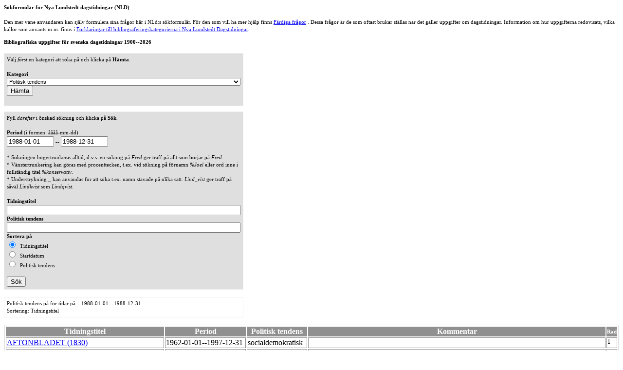

--- FILE ---
content_type: text/html;charset=UTF-8
request_url: https://tidning.kb.se/nld/nld/main?katId=24&sortering=titel&PFD=1988-01-01&PTD=1988-12-31&sok=S%C3%96K
body_size: 127920
content:

<html>
<head>
    <title>Svenska dagstidningar 1900--2026</title>
    <meta http-equiv="Content-Type" content="text/html; charset=iso-8859-1"/>
    <link rel="stylesheet" type="text/css" href="http://www.kb.se/styles/screen.css">
    <link rel="stylesheet" type="text/css" href="http://www.kb.se/styles/KBApplikationer/standardStyle.css">
    <link rel="stylesheet" type="text/css" href="/nld/static/css/nld.css">
    <link rel="shortcut icon" href="http://www.kb.se/favicon.ico" />
    <meta name="robots" content="noindex, follow"/>
</head>
<body>

<p>
    <b>Sökformulär för Nya Lundstedt dagstidningar (NLD)</b>
    <br />
    <br />
    Den mer vane användaren kan själv formulera sina frågor här i NLd:s sökformulär.
    För den som vill ha mer hjälp finns <a href="/nld/nld/nlnav">Färdiga frågor</a> .
Dessa frågor är de som oftast brukar ställas när det gäller uppgifter om dagstidningar.
Information om hur uppgifterna redovisats, vilka källor som använts m.m. finns i
<a href="/nld/nld/forklar">Förklaringar till bibliograferingskategorierna i Nya Lundstedt Dagstidningar</a>.
</p>
<b>Bibliografiska uppgifter för svenska dagstidningar 1900--2026</b>
<br/>
<br/>






    
    
    
    
    






<form method="get" action="main">
<input type="hidden" value="" name="tidnId"/>
<div style="width: 480px; text-align : left; border : 1px; border-style : ridge; padding : 5px; background-color : #dfdfdf">
    V&auml;lj <i>först</i> en kategori att s&ouml;ka p&aring; och klicka p&aring; <b>H&auml;mta</b>. <br/><br/>
    <b>Kategori</b>
    <select style="width : 100%" name="katId" id="katId" >
<option value="null">--- V&auml;lj en kategori att visa ---</option>
<option value="2" >A-region</option>
<option value="47" >Anm&auml;rkningar</option>
<option value="49" >Annonsomfattning %</option>
<option value="1" >Ansvarig utgivare</option>
<option value="3" >Assimilerad tidning</option>
<option value="4" >Bibliograferad period</option>
<option value="5" >Deltitel/Delar</option>
<option value="6" >Edition till</option>
<option value="7" >Edition/Editionstitlar</option>
<option value="8" >Editionsbeteckningar</option>
<option value="9" >Efterf&ouml;ljare</option>
<option value="10" >Frekvens</option>
<option value="11" >Fullst&auml;ndig titel</option>
<option value="12" >F&auml;rg</option>
<option value="13" >F&ouml;reg&aring;ngare</option>
<option value="14" >F&ouml;rlagsnamn/F&ouml;rlag</option>
<option value="15" >ID-titel (ID-&aring;r)</option>
<option value="16" >ISSN/ONR</option>
<option value="17" >Kommentar</option>
<option value="18" >Litteratur</option>
<option value="19" >L&ouml;psedlar</option>
<option value="-1" >Mikrofilm</option>
<option value="20" >N&auml;rst&aring;ende tidning</option>
<option value="21" >N&auml;rst&aring;ende tidning till</option>
<option value="22" >Organisationsanknytning</option>
<option value="23" >Periodisk bilaga</option>
<option value="46" >Periodisk bilaga till</option>
<option value="24" selected="selected" >Politisk tendens</option>
<option value="25" >Pris</option>
<option value="26" >Provnummer</option>
<option value="27" >Redaktionsort</option>
<option value="28" >Redakt&ouml;r</option>
<option value="29" >Samarbete</option>
<option value="30" >Satsyta</option>
<option value="31" >Sidantal</option>
<option value="32" >Spr&aring;k</option>
<option value="33" >S&auml;tteri</option>
<option value="34" >Tryckeri</option>
<option value="35" >Tryckeriutrustning</option>
<option value="36" >Typ</option>
<option value="37" >Typsnitt</option>
<option value="38" >Uppg&aring;r i</option>
<option value="39" >Upplaga</option>
<option value="40" >Utgivningsperiod</option>
<option value="41" >Utgivningsuppeh&aring;ll</option>
<option value="42" >&Ouml;vrig redaktion</option>
<option value="43" >&Ouml;vriga tekniska hj&auml;lpmedel</option>
</select>
    <br/>
    <input type="submit" value="H&auml;mta" />
    <br/>
    <br/>
</div>
<p></p>
<div style="width: 480px; text-align : left; border : 1px; border-style : ridge; padding : 5px; background-color : #dfdfdf">
    Fyll <i>d&auml;refter</i> i &ouml;nskad s&ouml;kning och klicka p&aring; <b>S&ouml;k</b>.
    <br /><br />
    <b>Period</b> (i formen: åååå-mm-dd)<br />
    <input type="text" value="1988-01-01" name="PFD" size="10" maxlength="10" />
    --
    <input type="text" value="1988-12-31" name="PTD" size="10" maxlength="10" />
    <br />
    <br />* Sökningen högertrunkeras alltid, d.v.s. en söknng på <i>Fred</i> ger träff på allt som börjar på <i>Fred</i>.<br />* Vänstertrunkering kan göras med procenttecken, t.ex. vid sökning på förnamn <i>%Joel</i> eller ord inne i fullständig titel <i>%konservativ</i>.<br />* Understrykning _ kan användas för att söka t.ex. namn stavade på olika sätt. <i>Lind_vist</i> ger träff på såväl <i>Lindkvist</i> som <i>Lindqvist</i>.
    
        
            <br /><br />
            <b>Tidningstitel</b><br />
            <input type="text" style="width : 100%" value="" name="titel" />
        
        
            <hr />
            <b>Politisk tendens</b><br />
            <input type="text" style="width : 100%" value="" name="fritext" />
        
        
        <b>Sortera på</b><br />
        

        
            
                <input type="radio" name="sortering" value="titel" checked />
                &nbsp;Tidningstitel<br />
                <input type="radio" name="sortering" value="start" />
                &nbsp;Startdatum<br />
                <input type="radio" name="sortering" value="info" />
                &nbsp;Politisk tendens<br />
            
        
    

    <br />
    <input type="submit" value="Sök" name="sok" />
</div>


    <tr>
   <td colspan="2">
    
        
    
    


    <a name="tab"></a>
    
        
    

    
        
    

    <br />
    <div style="width: 480px; text-align : left; border : 1px; border-style : ridge; padding : 5px; background-color : #ffffff">
        <span class="h4">
            Politisk tendens
            
                p&aring; 
            
            
                f&ouml;r titlar p&aring; &nbsp;
            
            
                &nbsp;1988-01-01-
            
            
                -1988-12-31
            
            <br />Sortering: Tidningstitel
        </span>
    </div>
    <br />
    <table>
        <tr>
            <th>Tidningstitel</th>
            <th>Period</th>
            
                <th>Politisk tendens</th>
            
            
            
            

            <th>Kommentar</th><th class="rad">Rad</th>
        </tr>
        
        
            <tr>
                <td>
                    <a href="/nld/nld/tidning?tidnId=1">AFTONBLADET (1830)</a>
                </td>
                <td nowrap='nowrap'>
                    1962-01-01--1997-12-31&nbsp;
                </td>
                
                    
                        <td>socialdemokratisk&nbsp;</td>
                    
                
                
                
                
                <td>&nbsp;</td>
                <td>
                    <span style='font-size : 75%'>1</span>
                </td>
            </tr>
            
        
            <tr>
                <td>
                    <a href="/nld/nld/tidning?tidnId=48">ALTERNATIVET (1987)</a>
                </td>
                <td nowrap='nowrap'>
                    1988-01-01--1992-12-31&nbsp;
                </td>
                
                    
                        <td>milj&ouml;partiet de gr&ouml;na&nbsp;</td>
                    
                
                
                
                
                <td>&nbsp;</td>
                <td>
                    <span style='font-size : 75%'>2</span>
                </td>
            </tr>
            
        
            <tr>
                <td>
                    <a href="/nld/nld/tidning?tidnId=16">ARBETAREN (1922)</a>
                </td>
                <td nowrap='nowrap'>
                    1922-01-01--2006-12-22&nbsp;
                </td>
                
                    
                        <td>syndikalistisk&nbsp;</td>
                    
                
                
                
                
                <td>&nbsp;</td>
                <td>
                    <span style='font-size : 75%'>3</span>
                </td>
            </tr>
            
        
            <tr>
                <td>
                    <a href="/nld/nld/tidning?tidnId=2">ARBETET (1887)</a>
                </td>
                <td nowrap='nowrap'>
                    1900-01-02--1995-09-04&nbsp;
                </td>
                
                    
                        <td>socialdemokratisk&nbsp;</td>
                    
                
                
                
                
                <td>&nbsp;</td>
                <td>
                    <span style='font-size : 75%'>4</span>
                </td>
            </tr>
            
        
            <tr>
                <td>
                    <a href="/nld/nld/tidning?tidnId=346">ARBOGA TIDNING (1881)</a>
                </td>
                <td nowrap='nowrap'>
                    1977-01-01--2014-12-31&nbsp;
                </td>
                
                    
                        <td>liberal&nbsp;</td>
                    
                
                
                
                
                <td>T; f&ouml;rmodligen tidigare slutdatum&nbsp;</td>
                <td>
                    <span style='font-size : 75%'>5</span>
                </td>
            </tr>
            
        
            <tr>
                <td>
                    <a href="/nld/nld/tidning?tidnId=19">ARVIKA NYHETER (1895)</a>
                </td>
                <td nowrap='nowrap'>
                    1963-01-01--2008-12-31&nbsp;
                </td>
                
                    
                        <td>borgerlig&nbsp;</td>
                    
                
                
                
                
                <td>&nbsp;</td>
                <td>
                    <span style='font-size : 75%'>6</span>
                </td>
            </tr>
            
        
            <tr>
                <td>
                    <a href="/nld/nld/tidning?tidnId=20">AVESTA TIDNING (1882)</a>
                </td>
                <td nowrap='nowrap'>
                    1972-01-01--&nbsp;
                </td>
                
                    
                        <td>politisk obunden&nbsp;</td>
                    
                
                
                
                
                <td>&nbsp;</td>
                <td>
                    <span style='font-size : 75%'>7</span>
                </td>
            </tr>
            
        
            <tr>
                <td>
                    <a href="/nld/nld/tidning?tidnId=3">BAROMETERN (1841)</a>
                </td>
                <td nowrap='nowrap'>
                    1952-01-01--&nbsp;
                </td>
                
                    
                        <td>moderat&nbsp;</td>
                    
                
                
                
                
                <td>&nbsp;</td>
                <td>
                    <span style='font-size : 75%'>8</span>
                </td>
            </tr>
            
        
            <tr>
                <td>
                    <a href="/nld/nld/tidning?tidnId=21">BENGTSFORSTIDNINGEN DALSL&Auml;NNINGEN (1927)</a>
                </td>
                <td nowrap='nowrap'>
                    1968-01-01--&nbsp;
                </td>
                
                    
                        <td>politiskt obunden&nbsp;</td>
                    
                
                
                
                
                <td>&nbsp;</td>
                <td>
                    <span style='font-size : 75%'>9</span>
                </td>
            </tr>
            
        
            <tr>
                <td>
                    <a href="/nld/nld/tidning?tidnId=23">BLEKINGE L&Auml;NS TIDNING (1870)</a>
                </td>
                <td nowrap='nowrap'>
                    1977-01-01--1991-12-31&nbsp;
                </td>
                
                    
                        <td>liberal&nbsp;</td>
                    
                
                
                
                
                <td>SVAT 1977--1991&nbsp;</td>
                <td>
                    <span style='font-size : 75%'>10</span>
                </td>
            </tr>
            
        
            <tr>
                <td>
                    <a href="/nld/nld/tidning?tidnId=26">BLEKINGEPOSTEN (1945)</a>
                </td>
                <td nowrap='nowrap'>
                    1958-01-01--2024-08-29&nbsp;
                </td>
                
                    
                        <td>centerpartistisk&nbsp;</td>
                    
                
                
                
                
                <td>TS 1958--&nbsp;</td>
                <td>
                    <span style='font-size : 75%'>11</span>
                </td>
            </tr>
            
        
            <tr>
                <td>
                    <a href="/nld/nld/tidning?tidnId=27">BOHUSL&Auml;NINGEN (1878)</a>
                </td>
                <td nowrap='nowrap'>
                    1967-01-01--2025-06-28&nbsp;
                </td>
                
                    
                        <td>liberal&nbsp;</td>
                    
                
                
                
                
                <td>SVAT, Tollin&nbsp;</td>
                <td>
                    <span style='font-size : 75%'>12</span>
                </td>
            </tr>
            
        
            <tr>
                <td>
                    <a href="/nld/nld/tidning?tidnId=28">BORL&Auml;NGE TIDNING (1885)</a>
                </td>
                <td nowrap='nowrap'>
                    1948-01-01--1988-12-31&nbsp;
                </td>
                
                    
                        <td>opolitisk&nbsp;</td>
                    
                
                
                
                
                <td>SVAT&nbsp;</td>
                <td>
                    <span style='font-size : 75%'>13</span>
                </td>
            </tr>
            
        
            <tr>
                <td>
                    <a href="/nld/nld/tidning?tidnId=29">BOR&Aring;S TIDNING (1838)</a>
                </td>
                <td nowrap='nowrap'>
                    1970-01-01--&nbsp;
                </td>
                
                    
                        <td>moderat&nbsp;</td>
                    
                
                
                
                
                <td>SVAT&nbsp;</td>
                <td>
                    <span style='font-size : 75%'>14</span>
                </td>
            </tr>
            
        
            <tr>
                <td>
                    <a href="/nld/nld/tidning?tidnId=31">BRODERSKAP (1928)</a>
                </td>
                <td nowrap='nowrap'>
                    1928-07-07--2006-12-22&nbsp;
                </td>
                
                    
                        <td>socialdemokratisk&nbsp;</td>
                    
                
                
                
                
                <td>1929-34 SVAT,&nbsp;</td>
                <td>
                    <span style='font-size : 75%'>15</span>
                </td>
            </tr>
            
        
            <tr>
                <td>
                    <a href="/nld/nld/tidning?tidnId=30">B&Auml;RGSLAGSBLADET (1890)</a>
                </td>
                <td nowrap='nowrap'>
                    1971-01-01--2014-12-31&nbsp;
                </td>
                
                    
                        <td>liberal&nbsp;</td>
                    
                
                
                
                
                <td>F&ouml;rmodligen tidigare slutdatum&nbsp;</td>
                <td>
                    <span style='font-size : 75%'>16</span>
                </td>
            </tr>
            
        
            <tr>
                <td>
                    <a href="/nld/nld/tidning?tidnId=32">DAGBLADET (1955)</a>
                </td>
                <td nowrap='nowrap'>
                    1955-01-01--2015-02-28&nbsp;
                </td>
                
                    
                        <td>socialdemokratisk&nbsp;</td>
                    
                
                
                
                
                <td>SVAT 1955-1956, TS 1957-1969, SVAT 1970-1978, TS 1979-&nbsp;</td>
                <td>
                    <span style='font-size : 75%'>17</span>
                </td>
            </tr>
            
        
            <tr>
                <td>
                    <a href="/nld/nld/tidning?tidnId=33">DAGEN (1945)</a>
                </td>
                <td nowrap='nowrap'>
                    1945-01-01--1999-12-31&nbsp;
                </td>
                
                    
                        <td>partipolitiskt obunden&nbsp;</td>
                    
                
                
                
                
                <td>&nbsp;</td>
                <td>
                    <span style='font-size : 75%'>18</span>
                </td>
            </tr>
            
        
            <tr>
                <td>
                    <a href="/nld/nld/tidning?tidnId=4">DAGENS NYHETER (1864)</a>
                </td>
                <td nowrap='nowrap'>
                    1974-01-01--1998-12-31&nbsp;
                </td>
                
                    
                        <td>oberoende&nbsp;</td>
                    
                
                
                
                
                <td>enligt uppgift fr&aring;n redaktionen; ingen uppgift i auktoriserade k&auml;llor; t.o.m. 1998-02-17&nbsp;</td>
                <td>
                    <span style='font-size : 75%'>19</span>
                </td>
            </tr>
            
        
            <tr>
                <td>
                    <a href="/nld/nld/tidning?tidnId=34">DALABYGDEN (1946)</a>
                </td>
                <td nowrap='nowrap'>
                    1959-01-01--&nbsp;
                </td>
                
                    
                        <td>centerpartistisk&nbsp;</td>
                    
                
                
                
                
                <td>SVAT&nbsp;</td>
                <td>
                    <span style='font-size : 75%'>20</span>
                </td>
            </tr>
            
        
            <tr>
                <td>
                    <a href="/nld/nld/tidning?tidnId=35">DALADEMOKRATEN (1918)</a>
                </td>
                <td nowrap='nowrap'>
                    1921-01-01--&nbsp;
                </td>
                
                    
                        <td>socialdemokratisk&nbsp;</td>
                    
                
                
                
                
                <td>&nbsp;</td>
                <td>
                    <span style='font-size : 75%'>21</span>
                </td>
            </tr>
            
        
            <tr>
                <td>
                    <a href="/nld/nld/tidning?tidnId=36">EESTI P&Auml;EVALEHT (1971)</a>
                </td>
                <td nowrap='nowrap'>
                    1971-01-01--2018-12-15&nbsp;
                </td>
                
                    
                        <td>opolitisk&nbsp;</td>
                    
                
                
                
                
                <td>&nbsp;</td>
                <td>
                    <span style='font-size : 75%'>22</span>
                </td>
            </tr>
            
        
            <tr>
                <td>
                    <a href="/nld/nld/tidning?tidnId=37">ELFSBORGS L&Auml;NS ALLEHANDA (1984)</a>
                </td>
                <td nowrap='nowrap'>
                    1984-01-01--1995-12-31&nbsp;
                </td>
                
                    
                        <td>opolitisk&nbsp;</td>
                    
                
                
                
                
                <td>&nbsp;</td>
                <td>
                    <span style='font-size : 75%'>23</span>
                </td>
            </tr>
            
        
            <tr>
                <td>
                    <a href="/nld/nld/tidning?tidnId=38">ENK&Ouml;PINGSPOSTEN (1880)</a>
                </td>
                <td nowrap='nowrap'>
                    1971-01-01--2008-12-31&nbsp;
                </td>
                
                    
                        <td>moderat&nbsp;</td>
                    
                
                
                
                
                <td>&nbsp;</td>
                <td>
                    <span style='font-size : 75%'>24</span>
                </td>
            </tr>
            
        
            <tr>
                <td>
                    <a href="/nld/nld/tidning?tidnId=39">ESKILSTUNAKURIREN (1890)</a>
                </td>
                <td nowrap='nowrap'>
                    1925-01-01--&nbsp;
                </td>
                
                    
                        <td>liberal&nbsp;</td>
                    
                
                
                
                
                <td>SVAT 1925-1943, 1945, 1948, 1950-1994&nbsp;</td>
                <td>
                    <span style='font-size : 75%'>25</span>
                </td>
            </tr>
            
        
            <tr>
                <td>
                    <a href="/nld/nld/tidning?tidnId=5">EXPRESSEN (1944)</a>
                </td>
                <td nowrap='nowrap'>
                    1944-01-01--1995-12-31&nbsp;
                </td>
                
                    
                        <td>liberal&nbsp;</td>
                    
                
                
                
                
                <td>&nbsp;</td>
                <td>
                    <span style='font-size : 75%'>26</span>
                </td>
            </tr>
            
        
            <tr>
                <td>
                    <a href="/nld/nld/tidning?tidnId=41">FAGERSTAPOSTEN (1943)</a>
                </td>
                <td nowrap='nowrap'>
                    1972-01-01--&nbsp;
                </td>
                
                    
                        <td>politiskt obunden&nbsp;</td>
                    
                
                
                
                
                <td>SVAT&nbsp;</td>
                <td>
                    <span style='font-size : 75%'>27</span>
                </td>
            </tr>
            
        
            <tr>
                <td>
                    <a href="/nld/nld/tidning?tidnId=42">FALK&Ouml;PINGS TIDNING (1857)</a>
                </td>
                <td nowrap='nowrap'>
                    1970-01-01--2000-12-31&nbsp;
                </td>
                
                    
                        <td>moderat&nbsp;</td>
                    
                
                
                
                
                <td>SVAT&nbsp;</td>
                <td>
                    <span style='font-size : 75%'>28</span>
                </td>
            </tr>
            
        
            <tr>
                <td>
                    <a href="/nld/nld/tidning?tidnId=43">FALUKURIREN (1894)</a>
                </td>
                <td nowrap='nowrap'>
                    1964-01-01--&nbsp;
                </td>
                
                    
                        <td>liberal&nbsp;</td>
                    
                
                
                
                
                <td>SVAT&nbsp;</td>
                <td>
                    <span style='font-size : 75%'>29</span>
                </td>
            </tr>
            
        
            <tr>
                <td>
                    <a href="/nld/nld/tidning?tidnId=220">FILIPSTADS STADS OCH BERGSLAGS TIDNING (1850)</a>
                </td>
                <td nowrap='nowrap'>
                    1921-01-01--&nbsp;
                </td>
                
                    
                        <td>moderat&nbsp;</td>
                    
                
                
                
                
                <td>SVAT&nbsp;</td>
                <td>
                    <span style='font-size : 75%'>30</span>
                </td>
            </tr>
            
        
            <tr>
                <td>
                    <a href="/nld/nld/tidning?tidnId=44">FILIPSTADS TIDNING (1959)</a>
                </td>
                <td nowrap='nowrap'>
                    1959-01-01--2008-12-31&nbsp;
                </td>
                
                    
                        <td>moderat&nbsp;</td>
                    
                
                
                
                
                <td>&nbsp;</td>
                <td>
                    <span style='font-size : 75%'>31</span>
                </td>
            </tr>
            
        
            <tr>
                <td>
                    <a href="/nld/nld/tidning?tidnId=49">FINNVEDEN (1981)</a>
                </td>
                <td nowrap='nowrap'>
                    1981-01-01--1989-12-31&nbsp;
                </td>
                
                    
                        <td>socialdemokratisk&nbsp;</td>
                    
                
                
                
                
                <td>&nbsp;</td>
                <td>
                    <span style='font-size : 75%'>32</span>
                </td>
            </tr>
            
        
            <tr>
                <td>
                    <a href="/nld/nld/tidning?tidnId=46">FOLKBLADET [NORRK&Ouml;PING] (1981)</a>
                </td>
                <td nowrap='nowrap'>
                    1981-01-01--1992-12-31&nbsp;
                </td>
                
                    
                        <td>socialdemokratisk&nbsp;</td>
                    
                
                
                
                
                <td>SVAT&nbsp;</td>
                <td>
                    <span style='font-size : 75%'>33</span>
                </td>
            </tr>
            
        
            <tr>
                <td>
                    <a href="/nld/nld/tidning?tidnId=3529">FOLKET I BILD / KULTURFRONT (1971)</a>
                </td>
                <td nowrap='nowrap'>
                    1971-10-06--&nbsp;
                </td>
                
                    
                        <td>Oberoende radikal &nbsp;</td>
                    
                
                
                
                
                <td>&nbsp;</td>
                <td>
                    <span style='font-size : 75%'>34</span>
                </td>
            </tr>
            
        
            <tr>
                <td>
                    <a href="/nld/nld/tidning?tidnId=72">FOLKET NORD (1982)</a>
                </td>
                <td nowrap='nowrap'>
                    1982-10-01--1989-01-23&nbsp;
                </td>
                
                    
                        <td>socialdemokratisk&nbsp;</td>
                    
                
                
                
                
                <td>&nbsp;</td>
                <td>
                    <span style='font-size : 75%'>35</span>
                </td>
            </tr>
            
        
            <tr>
                <td>
                    <a href="/nld/nld/tidning?tidnId=79">FOLKET SYD (1982)</a>
                </td>
                <td nowrap='nowrap'>
                    1982-01-10--1989-01-23&nbsp;
                </td>
                
                    
                        <td>socialdemokratisk&nbsp;</td>
                    
                
                
                
                
                <td>&nbsp;</td>
                <td>
                    <span style='font-size : 75%'>36</span>
                </td>
            </tr>
            
        
            <tr>
                <td>
                    <a href="/nld/nld/tidning?tidnId=40">FOLKVILJAN (1980)</a>
                </td>
                <td nowrap='nowrap'>
                    1980-01-01--1989-12-31&nbsp;
                </td>
                
                    
                        <td>socialistisk&nbsp;</td>
                    
                
                
                
                
                <td>T 1980-10-02&nbsp;</td>
                <td>
                    <span style='font-size : 75%'>37</span>
                </td>
            </tr>
            
        
            <tr>
                <td>
                    <a href="/nld/nld/tidning?tidnId=58">FRYKSDALSBYGDEN (1941)</a>
                </td>
                <td nowrap='nowrap'>
                    1941-01-01--2003-12-31&nbsp;
                </td>
                
                    
                        <td>politiskt obunden&nbsp;</td>
                    
                
                
                
                
                <td>&nbsp;</td>
                <td>
                    <span style='font-size : 75%'>38</span>
                </td>
            </tr>
            
        
            <tr>
                <td>
                    <a href="/nld/nld/tidning?tidnId=50">GEFLE DAGBLAD (1895)</a>
                </td>
                <td nowrap='nowrap'>
                    1960-01-01--&nbsp;
                </td>
                
                    
                        <td>liberal&nbsp;</td>
                    
                
                
                
                
                <td>TS 1960-1969, SVAT 1970-1978, TS 1979-&nbsp;</td>
                <td>
                    <span style='font-size : 75%'>39</span>
                </td>
            </tr>
            
        
            <tr>
                <td>
                    <a href="/nld/nld/tidning?tidnId=51">GOTLANDS ALLEHANDA (1873)</a>
                </td>
                <td nowrap='nowrap'>
                    1972-01-01--1999-12-31&nbsp;
                </td>
                
                    
                        <td>moderat&nbsp;</td>
                    
                
                
                
                
                <td>SVAT; enl. Rolf K. Nilsson (pol.red.) &auml;ndrades den politiska tendensen &quot;h&ouml;sten 1999&quot;.&nbsp;</td>
                <td>
                    <span style='font-size : 75%'>40</span>
                </td>
            </tr>
            
        
            <tr>
                <td>
                    <a href="/nld/nld/tidning?tidnId=55">GT (1967)</a>
                </td>
                <td nowrap='nowrap'>
                    1967-01-14--1989-12-31&nbsp;
                </td>
                
                    
                        <td>liberal&nbsp;</td>
                    
                
                
                
                
                <td>&nbsp;</td>
                <td>
                    <span style='font-size : 75%'>41</span>
                </td>
            </tr>
            
        
            <tr>
                <td>
                    <a href="/nld/nld/tidning?tidnId=56">G&Auml;STRIKLANDS TIDNING (1975)</a>
                </td>
                <td nowrap='nowrap'>
                    1976-01-01--2019-10-31&nbsp;
                </td>
                
                    
                        <td>centerpartistisk&nbsp;</td>
                    
                
                
                
                
                <td>SVAT&nbsp;</td>
                <td>
                    <span style='font-size : 75%'>42</span>
                </td>
            </tr>
            
        
            <tr>
                <td>
                    <a href="/nld/nld/tidning?tidnId=6">G&Ouml;TEBORGSPOSTEN (1859)</a>
                </td>
                <td nowrap='nowrap'>
                    1910-01-01--&nbsp;
                </td>
                
                    
                        <td>liberal&nbsp;</td>
                    
                
                
                
                
                <td>SKAT 1910, 1912; SVAT 1915--1917, 1948--&nbsp;</td>
                <td>
                    <span style='font-size : 75%'>43</span>
                </td>
            </tr>
            
        
            <tr>
                <td>
                    <a href="/nld/nld/tidning?tidnId=61">HALLANDS NYHETER (1919)</a>
                </td>
                <td nowrap='nowrap'>
                    1957-01-01--&nbsp;
                </td>
                
                    
                        <td>centerpartistisk&nbsp;</td>
                    
                
                
                
                
                <td>&nbsp;</td>
                <td>
                    <span style='font-size : 75%'>44</span>
                </td>
            </tr>
            
        
            <tr>
                <td>
                    <a href="/nld/nld/tidning?tidnId=62">HALLANDSPOSTEN (1857)</a>
                </td>
                <td nowrap='nowrap'>
                    1970-01-01--&nbsp;
                </td>
                
                    
                        <td>oberoende liberal&nbsp;</td>
                    
                
                
                
                
                <td>&nbsp;</td>
                <td>
                    <span style='font-size : 75%'>45</span>
                </td>
            </tr>
            
        
            <tr>
                <td>
                    <a href="/nld/nld/tidning?tidnId=70">HAPARANDABLADET (1882)</a>
                </td>
                <td nowrap='nowrap'>
                    1988-01-01--&nbsp;
                </td>
                
                    
                        <td>provinsiell&nbsp;</td>
                    
                
                
                
                
                <td>SVAT&nbsp;</td>
                <td>
                    <span style='font-size : 75%'>46</span>
                </td>
            </tr>
            
        
            <tr>
                <td>
                    <a href="/nld/nld/tidning?tidnId=7">HELSINGBORGS DAGBLAD (1884)</a>
                </td>
                <td nowrap='nowrap'>
                    1975-01-02--&nbsp;
                </td>
                
                    
                        <td>oavh&auml;ngig&nbsp;</td>
                    
                
                
                
                
                <td>&nbsp;</td>
                <td>
                    <span style='font-size : 75%'>47</span>
                </td>
            </tr>
            
        
            <tr>
                <td>
                    <a href="/nld/nld/tidning?tidnId=73">HUDIKSVALLS TIDNING (1986)</a>
                </td>
                <td nowrap='nowrap'>
                    1986-01-01--&nbsp;
                </td>
                
                    
                        <td>centerpartistisk&nbsp;</td>
                    
                
                
                
                
                <td>&nbsp;</td>
                <td>
                    <span style='font-size : 75%'>48</span>
                </td>
            </tr>
            
        
            <tr>
                <td>
                    <a href="/nld/nld/tidning?tidnId=158">H&Auml;LSINGEKURIREN (1981)</a>
                </td>
                <td nowrap='nowrap'>
                    1981-01-01--1999-12-31&nbsp;
                </td>
                
                    
                        <td>socialdemokratisk&nbsp;</td>
                    
                
                
                
                
                <td>Enl. besked fr&aring;n T 2001-01-26 byttes politisk tendens 1999-09-01 till &quot;opolitisk&quot;. I SVAT 2001 st&aring;r dock felaktigt fortfarande socialdemokratisk.&nbsp;</td>
                <td>
                    <span style='font-size : 75%'>49</span>
                </td>
            </tr>
            
        
            <tr>
                <td>
                    <a href="/nld/nld/tidning?tidnId=524">H&Auml;LSINGLANDS TIDNING (1953)</a>
                </td>
                <td nowrap='nowrap'>
                    1978-01-01--2001-09-15&nbsp;
                </td>
                
                    
                        <td>centerpartistisk&nbsp;</td>
                    
                
                
                
                
                <td>TS&nbsp;</td>
                <td>
                    <span style='font-size : 75%'>50</span>
                </td>
            </tr>
            
        
            <tr>
                <td>
                    <a href="/nld/nld/tidning?tidnId=75">H&Auml;RJEDALEN (1944)</a>
                </td>
                <td nowrap='nowrap'>
                    1958-01-01--&nbsp;
                </td>
                
                    
                        <td>opolitisk&nbsp;</td>
                    
                
                
                
                
                <td>TS 1958--1969, SVAT 1970--1978, TS-T 1979--&nbsp;</td>
                <td>
                    <span style='font-size : 75%'>51</span>
                </td>
            </tr>
            
        
            <tr>
                <td>
                    <a href="/nld/nld/tidning?tidnId=69">H&Auml;RRYDAPOSTEN (1984)</a>
                </td>
                <td nowrap='nowrap'>
                    1984-05-09--1995-12-31&nbsp;
                </td>
                
                    
                        <td>opolitisk&nbsp;</td>
                    
                
                
                
                
                <td>&nbsp;</td>
                <td>
                    <span style='font-size : 75%'>52</span>
                </td>
            </tr>
            
        
            <tr>
                <td>
                    <a href="/nld/nld/tidning?tidnId=77">INTERNATIONALEN (1974)</a>
                </td>
                <td nowrap='nowrap'>
                    1979-01-05--1994-12-31&nbsp;
                </td>
                
                    
                        <td>kommunistisk&nbsp;</td>
                    
                
                
                
                
                <td>&nbsp;</td>
                <td>
                    <span style='font-size : 75%'>53</span>
                </td>
            </tr>
            
        
            <tr>
                <td>
                    <a href="/nld/nld/tidning?tidnId=64">J&Ouml;NK&Ouml;PINGSPOSTEN (1865)</a>
                </td>
                <td nowrap='nowrap'>
                    1974-01-01--&nbsp;
                </td>
                
                    
                        <td>oberoende&nbsp;</td>
                    
                
                
                
                
                <td>SVAT 1974--&nbsp;</td>
                <td>
                    <span style='font-size : 75%'>54</span>
                </td>
            </tr>
            
        
            <tr>
                <td>
                    <a href="/nld/nld/tidning?tidnId=78">KALMAR L&Auml;NS TIDNING (1948)</a>
                </td>
                <td nowrap='nowrap'>
                    1958-01-01--&nbsp;
                </td>
                
                    
                        <td>centerpartistisk&nbsp;</td>
                    
                
                
                
                
                <td>&nbsp;</td>
                <td>
                    <span style='font-size : 75%'>55</span>
                </td>
            </tr>
            
        
            <tr>
                <td>
                    <a href="/nld/nld/tidning?tidnId=237">KARLSHAMNS ALLEHANDA (1848)</a>
                </td>
                <td nowrap='nowrap'>
                    1977-01-01--1991-12-31&nbsp;
                </td>
                
                    
                        <td>liberal&nbsp;</td>
                    
                
                
                
                
                <td>TS 1977--1991&nbsp;</td>
                <td>
                    <span style='font-size : 75%'>56</span>
                </td>
            </tr>
            
        
            <tr>
                <td>
                    <a href="/nld/nld/tidning?tidnId=80">KARLSKOGA TIDNING (1883)</a>
                </td>
                <td nowrap='nowrap'>
                    1987-01-01--2008-12-31&nbsp;
                </td>
                
                    
                        <td>allm&auml;nt borgerlig&nbsp;</td>
                    
                
                
                
                
                <td>&nbsp;</td>
                <td>
                    <span style='font-size : 75%'>57</span>
                </td>
            </tr>
            
        
            <tr>
                <td>
                    <a href="/nld/nld/tidning?tidnId=2396">KARLSKOGAKURIREN (1988)</a>
                </td>
                <td nowrap='nowrap'>
                    1988-01-01--1993-12-31&nbsp;
                </td>
                
                    
                        <td>socialdemokratisk&nbsp;</td>
                    
                
                
                
                
                <td>&nbsp;</td>
                <td>
                    <span style='font-size : 75%'>58</span>
                </td>
            </tr>
            
        
            <tr>
                <td>
                    <a href="/nld/nld/tidning?tidnId=82">KARLSTADSTIDNINGEN (1879)</a>
                </td>
                <td nowrap='nowrap'>
                    1940-01-01--2023-04-20&nbsp;
                </td>
                
                    
                        <td>liberal&nbsp;</td>
                    
                
                
                
                
                <td>SVAT&nbsp;</td>
                <td>
                    <span style='font-size : 75%'>59</span>
                </td>
            </tr>
            
        
            <tr>
                <td>
                    <a href="/nld/nld/tidning?tidnId=83">KATRINEHOLMSKURIREN (1917)</a>
                </td>
                <td nowrap='nowrap'>
                    1955-01-01--&nbsp;
                </td>
                
                    
                        <td>liberal&nbsp;</td>
                    
                
                
                
                
                <td>&nbsp;</td>
                <td>
                    <span style='font-size : 75%'>60</span>
                </td>
            </tr>
            
        
            <tr>
                <td>
                    <a href="/nld/nld/tidning?tidnId=531">KINDAPOSTEN (1894)</a>
                </td>
                <td nowrap='nowrap'>
                    1958-01-01--2005-05-17&nbsp;
                </td>
                
                    
                        <td>centerpartistisk&nbsp;</td>
                    
                
                
                
                
                <td>&nbsp;</td>
                <td>
                    <span style='font-size : 75%'>61</span>
                </td>
            </tr>
            
        
            <tr>
                <td>
                    <a href="/nld/nld/tidning?tidnId=168">KRISTIANSTADSBLADET (1856)</a>
                </td>
                <td nowrap='nowrap'>
                    1976-01-01--&nbsp;
                </td>
                
                    
                        <td>liberal&nbsp;</td>
                    
                
                
                
                
                <td>SVAT 1995--2004: oberoende liberal; enligt epost fr&aring;n T 2004-08-23 &auml;r detta dock fel&nbsp;</td>
                <td>
                    <span style='font-size : 75%'>62</span>
                </td>
            </tr>
            
        
            <tr>
                <td>
                    <a href="/nld/nld/tidning?tidnId=85">KRONOBERGAREN (1934)</a>
                </td>
                <td nowrap='nowrap'>
                    1934-01-01--1990-12-31&nbsp;
                </td>
                
                    
                        <td>socialdemokratisk&nbsp;</td>
                    
                
                
                
                
                <td>SVAT&nbsp;</td>
                <td>
                    <span style='font-size : 75%'>63</span>
                </td>
            </tr>
            
        
            <tr>
                <td>
                    <a href="/nld/nld/tidning?tidnId=81">KUNGSBACKA TIDNING (1978)</a>
                </td>
                <td nowrap='nowrap'>
                    1984-01-05--1995-12-31&nbsp;
                </td>
                
                    
                        <td>opolitisk&nbsp;</td>
                    
                
                
                
                
                <td>&nbsp;</td>
                <td>
                    <span style='font-size : 75%'>64</span>
                </td>
            </tr>
            
        
            <tr>
                <td>
                    <a href="/nld/nld/tidning?tidnId=86">KUNG&Auml;LVSPOSTEN (1958)</a>
                </td>
                <td nowrap='nowrap'>
                    1958-01-01--&nbsp;
                </td>
                
                    
                        <td>politiskt oberoende&nbsp;</td>
                    
                
                
                
                
                <td>&nbsp;</td>
                <td>
                    <span style='font-size : 75%'>65</span>
                </td>
            </tr>
            
        
            <tr>
                <td>
                    <a href="/nld/nld/tidning?tidnId=84">KVINNOSYN (1988)</a>
                </td>
                <td nowrap='nowrap'>
                    1988-11-03--1994-12-22&nbsp;
                </td>
                
                    
                        <td>tv&auml;rpolitisk&nbsp;</td>
                    
                
                
                
                
                <td>&nbsp;</td>
                <td>
                    <span style='font-size : 75%'>66</span>
                </td>
            </tr>
            
        
            <tr>
                <td>
                    <a href="/nld/nld/tidning?tidnId=8">KV&Auml;LLSPOSTEN (1948)</a>
                </td>
                <td nowrap='nowrap'>
                    1966-01-07--1989-12-31&nbsp;
                </td>
                
                    
                        <td>oberoende liberal&nbsp;</td>
                    
                
                
                
                
                <td>&nbsp;</td>
                <td>
                    <span style='font-size : 75%'>67</span>
                </td>
            </tr>
            
        
            <tr>
                <td>
                    <a href="/nld/nld/tidning?tidnId=87">LAHOLMS TIDNING (1931)</a>
                </td>
                <td nowrap='nowrap'>
                    1957-01-01--2018-10-25&nbsp;
                </td>
                
                    
                        <td>centerpartistisk&nbsp;</td>
                    
                
                
                
                
                <td>&nbsp;</td>
                <td>
                    <span style='font-size : 75%'>68</span>
                </td>
            </tr>
            
        
            <tr>
                <td>
                    <a href="/nld/nld/tidning?tidnId=927">LANDSKRONAPOSTEN (1896)</a>
                </td>
                <td nowrap='nowrap'>
                    1985-01-01--2001-12-31&nbsp;
                </td>
                
                    
                        <td>moderat&nbsp;</td>
                    
                
                
                
                
                <td>SVAT 1985--2001 (edition till Nordv&auml;stra Sk&aring;nes tidningar)&nbsp;</td>
                <td>
                    <span style='font-size : 75%'>69</span>
                </td>
            </tr>
            
        
            <tr>
                <td>
                    <a href="/nld/nld/tidning?tidnId=90">LERUMS TIDNING (1982)</a>
                </td>
                <td nowrap='nowrap'>
                    1982-01-01--2023-12-27&nbsp;
                </td>
                
                    
                        <td>oberoende liberal&nbsp;</td>
                    
                
                
                
                
                <td>&nbsp;</td>
                <td>
                    <span style='font-size : 75%'>70</span>
                </td>
            </tr>
            
        
            <tr>
                <td>
                    <a href="/nld/nld/tidning?tidnId=210">LIBERACI&Oacute;N (1981)</a>
                </td>
                <td nowrap='nowrap'>
                    1981-10-26--2020-02-19&nbsp;
                </td>
                
                    
                        <td>oberoende&nbsp;</td>
                    
                
                
                
                
                <td>&nbsp;</td>
                <td>
                    <span style='font-size : 75%'>71</span>
                </td>
            </tr>
            
        
            <tr>
                <td>
                    <a href="/nld/nld/tidning?tidnId=88">LIDING&Ouml;POSTEN (1987)</a>
                </td>
                <td nowrap='nowrap'>
                    1987-05-21--1993-12-29&nbsp;
                </td>
                
                    
                        <td>partipolitiskt oberoende&nbsp;</td>
                    
                
                
                
                
                <td>&nbsp;</td>
                <td>
                    <span style='font-size : 75%'>72</span>
                </td>
            </tr>
            
        
            <tr>
                <td>
                    <a href="/nld/nld/tidning?tidnId=652">LILLA EDET-POSTEN (1928)</a>
                </td>
                <td nowrap='nowrap'>
                    1970-01-01--1995-12-31&nbsp;
                </td>
                
                    
                        <td>politiskt obunden&nbsp;</td>
                    
                
                
                
                
                <td>&nbsp;</td>
                <td>
                    <span style='font-size : 75%'>73</span>
                </td>
            </tr>
            
        
            <tr>
                <td>
                    <a href="/nld/nld/tidning?tidnId=91">LJUSDALSPOSTEN (1914)</a>
                </td>
                <td nowrap='nowrap'>
                    1948-01-01--&nbsp;
                </td>
                
                    
                        <td>opolitisk&nbsp;</td>
                    
                
                
                
                
                <td>SVAT 1948-1956, TS 1957-; politiskt obunden 2014-02-20-- enl. redaktionsrutan&nbsp;</td>
                <td>
                    <span style='font-size : 75%'>74</span>
                </td>
            </tr>
            
        
            <tr>
                <td>
                    <a href="/nld/nld/tidning?tidnId=92">LJUSNAN (1912)</a>
                </td>
                <td nowrap='nowrap'>
                    1982-01-01--&nbsp;
                </td>
                
                    
                        <td>liberal&nbsp;</td>
                    
                
                
                
                
                <td>&nbsp;</td>
                <td>
                    <span style='font-size : 75%'>75</span>
                </td>
            </tr>
            
        
            <tr>
                <td>
                    <a href="/nld/nld/tidning?tidnId=45">LOKALTIDNINGEN DANDERYD (1987)</a>
                </td>
                <td nowrap='nowrap'>
                    1987-08-12--2000-10-17&nbsp;
                </td>
                
                    
                        <td>obunden&nbsp;</td>
                    
                
                
                
                
                <td>&nbsp;</td>
                <td>
                    <span style='font-size : 75%'>76</span>
                </td>
            </tr>
            
        
            <tr>
                <td>
                    <a href="/nld/nld/tidning?tidnId=68">LOKALTIDNINGEN J&Auml;RF&Auml;LLA/UPPLANDS-BRO (1987)</a>
                </td>
                <td nowrap='nowrap'>
                    1987-12-02--1990-09-26&nbsp;
                </td>
                
                    
                        <td>obunden&nbsp;</td>
                    
                
                
                
                
                <td>&nbsp;</td>
                <td>
                    <span style='font-size : 75%'>77</span>
                </td>
            </tr>
            
        
            <tr>
                <td>
                    <a href="/nld/nld/tidning?tidnId=114">LOKALTIDNINGEN NORRA J&Auml;RVA (1987)</a>
                </td>
                <td nowrap='nowrap'>
                    1987-08-12--2000-12-31&nbsp;
                </td>
                
                    
                        <td>obunden&nbsp;</td>
                    
                
                
                
                
                <td>&nbsp;</td>
                <td>
                    <span style='font-size : 75%'>78</span>
                </td>
            </tr>
            
        
            <tr>
                <td>
                    <a href="/nld/nld/tidning?tidnId=123">LOKALTIDNINGEN NYA HANINGE (1988)</a>
                </td>
                <td nowrap='nowrap'>
                    1988-05-05--1989-10-12&nbsp;
                </td>
                
                    
                        <td>partipolitiskt obunden&nbsp;</td>
                    
                
                
                
                
                <td>T&nbsp;</td>
                <td>
                    <span style='font-size : 75%'>79</span>
                </td>
            </tr>
            
        
            <tr>
                <td>
                    <a href="/nld/nld/tidning?tidnId=145">LOKALTIDNINGEN SOLLENTUNA (1987)</a>
                </td>
                <td nowrap='nowrap'>
                    1987-08-12--2000-10-17&nbsp;
                </td>
                
                    
                        <td>obunden&nbsp;</td>
                    
                
                
                
                
                <td>&nbsp;</td>
                <td>
                    <span style='font-size : 75%'>80</span>
                </td>
            </tr>
            
        
            <tr>
                <td>
                    <a href="/nld/nld/tidning?tidnId=174">LOKALTIDNINGEN T&Auml;BY (1987)</a>
                </td>
                <td nowrap='nowrap'>
                    1987-08-12--2000-10-17&nbsp;
                </td>
                
                    
                        <td>obunden&nbsp;</td>
                    
                
                
                
                
                <td>&nbsp;</td>
                <td>
                    <span style='font-size : 75%'>81</span>
                </td>
            </tr>
            
        
            <tr>
                <td>
                    <a href="/nld/nld/tidning?tidnId=175">LOKALTIDNINGEN VALLENTUNA (1987)</a>
                </td>
                <td nowrap='nowrap'>
                    1987-08-12--2000-10-17&nbsp;
                </td>
                
                    
                        <td>obunden&nbsp;</td>
                    
                
                
                
                
                <td>&nbsp;</td>
                <td>
                    <span style='font-size : 75%'>82</span>
                </td>
            </tr>
            
        
            <tr>
                <td>
                    <a href="/nld/nld/tidning?tidnId=192">LOKALTIDNINGEN VAXHOLM &Ouml;STER&Aring;KER (1987)</a>
                </td>
                <td nowrap='nowrap'>
                    1987-08-12--1994-11-14&nbsp;
                </td>
                
                    
                        <td>obunden&nbsp;</td>
                    
                
                
                
                
                <td>&nbsp;</td>
                <td>
                    <span style='font-size : 75%'>83</span>
                </td>
            </tr>
            
        
            <tr>
                <td>
                    <a href="/nld/nld/tidning?tidnId=191">LOKALTIDNINGEN V&Auml;SBY (1987)</a>
                </td>
                <td nowrap='nowrap'>
                    1987-08-12--1998-08-18&nbsp;
                </td>
                
                    
                        <td>obunden&nbsp;</td>
                    
                
                
                
                
                <td>&nbsp;</td>
                <td>
                    <span style='font-size : 75%'>84</span>
                </td>
            </tr>
            
        
            <tr>
                <td>
                    <a href="/nld/nld/tidning?tidnId=189">LOKALTIDNINGEN V&Auml;STERORT (1987)</a>
                </td>
                <td nowrap='nowrap'>
                    1987-12-02--1992-12-21&nbsp;
                </td>
                
                    
                        <td>obunden&nbsp;</td>
                    
                
                
                
                
                <td>&nbsp;</td>
                <td>
                    <span style='font-size : 75%'>85</span>
                </td>
            </tr>
            
        
            <tr>
                <td>
                    <a href="/nld/nld/tidning?tidnId=93">LUDVIKA TIDNING (1910)</a>
                </td>
                <td nowrap='nowrap'>
                    1948-01-01--1988-12-31&nbsp;
                </td>
                
                    
                        <td>opolitisk&nbsp;</td>
                    
                
                
                
                
                <td>SVAT&nbsp;</td>
                <td>
                    <span style='font-size : 75%'>86</span>
                </td>
            </tr>
            
        
            <tr>
                <td>
                    <a href="/nld/nld/tidning?tidnId=94">LYSEKILSPOSTEN (1905)</a>
                </td>
                <td nowrap='nowrap'>
                    1969-01-01--1996-12-31&nbsp;
                </td>
                
                    
                        <td>opolitisk&nbsp;</td>
                    
                
                
                
                
                <td>SVAT, 1969--1973 os&auml;ker uppgift&nbsp;</td>
                <td>
                    <span style='font-size : 75%'>87</span>
                </td>
            </tr>
            
        
            <tr>
                <td>
                    <a href="/nld/nld/tidning?tidnId=95">L&Auml;NSPOSTEN (1950)</a>
                </td>
                <td nowrap='nowrap'>
                    1958-01-01--&nbsp;
                </td>
                
                    
                        <td>centerpartiet&nbsp;</td>
                    
                
                
                
                
                <td>&nbsp;</td>
                <td>
                    <span style='font-size : 75%'>88</span>
                </td>
            </tr>
            
        
            <tr>
                <td>
                    <a href="/nld/nld/tidning?tidnId=96">L&Auml;NSTIDNINGEN [S&Ouml;DERT&Auml;LJE] (1963)</a>
                </td>
                <td nowrap='nowrap'>
                    1974-01-02--&nbsp;
                </td>
                
                    
                        <td>centerpartistisk&nbsp;</td>
                    
                
                
                
                
                <td>&nbsp;</td>
                <td>
                    <span style='font-size : 75%'>89</span>
                </td>
            </tr>
            
        
            <tr>
                <td>
                    <a href="/nld/nld/tidning?tidnId=98">L&Auml;NSTIDNINGEN [&Ouml;STERSUND] (1924)</a>
                </td>
                <td nowrap='nowrap'>
                    1924-01-01--2003-12-31&nbsp;
                </td>
                
                    
                        <td>socialdemokratisk&nbsp;</td>
                    
                
                
                
                
                <td>SVAT 1924, SKAT 1925--1930, SVAT 1931--1945, TS 1946--1969, SVAT 1970--1978, TS 1979--&nbsp;</td>
                <td>
                    <span style='font-size : 75%'>90</span>
                </td>
            </tr>
            
        
            <tr>
                <td>
                    <a href="/nld/nld/tidning?tidnId=99">MARIESTADSTIDNINGEN (1924)</a>
                </td>
                <td nowrap='nowrap'>
                    1970-01-01--2008-12-31&nbsp;
                </td>
                
                    
                        <td>moderat&nbsp;</td>
                    
                
                
                
                
                <td>&nbsp;</td>
                <td>
                    <span style='font-size : 75%'>91</span>
                </td>
            </tr>
            
        
            <tr>
                <td>
                    <a href="/nld/nld/tidning?tidnId=63">MITT I BOTKYRKA (1982)</a>
                </td>
                <td nowrap='nowrap'>
                    1988-01-12--1997-01-14&nbsp;
                </td>
                
                    
                        <td>opolitisk&nbsp;</td>
                    
                
                
                
                
                <td>&nbsp;</td>
                <td>
                    <span style='font-size : 75%'>92</span>
                </td>
            </tr>
            
        
            <tr>
                <td>
                    <a href="/nld/nld/tidning?tidnId=66">MITT I HUDDINGE (1983)</a>
                </td>
                <td nowrap='nowrap'>
                    1988-12-31--2000-10-17&nbsp;
                </td>
                
                    
                        <td>opolitisk&nbsp;</td>
                    
                
                
                
                
                <td>&nbsp;</td>
                <td>
                    <span style='font-size : 75%'>93</span>
                </td>
            </tr>
            
        
            <tr>
                <td>
                    <a href="/nld/nld/tidning?tidnId=325">MITT I S&Ouml;DER OM S&Ouml;DER (1988)</a>
                </td>
                <td nowrap='nowrap'>
                    1988-11-23--1991-04-24&nbsp;
                </td>
                
                    
                        <td>obunden&nbsp;</td>
                    
                
                
                
                
                <td>&nbsp;</td>
                <td>
                    <span style='font-size : 75%'>94</span>
                </td>
            </tr>
            
        
            <tr>
                <td>
                    <a href="/nld/nld/tidning?tidnId=102">MORA TIDNING (1893)</a>
                </td>
                <td nowrap='nowrap'>
                    1948-01-01--1988-12-31&nbsp;
                </td>
                
                    
                        <td>opolitisk&nbsp;</td>
                    
                
                
                
                
                <td>SVAT&nbsp;</td>
                <td>
                    <span style='font-size : 75%'>95</span>
                </td>
            </tr>
            
        
            <tr>
                <td>
                    <a href="/nld/nld/tidning?tidnId=103">MOTALA TIDNING (1926)</a>
                </td>
                <td nowrap='nowrap'>
                    1963-01-01--2008-12-31&nbsp;
                </td>
                
                    
                        <td>liberal&nbsp;</td>
                    
                
                
                
                
                <td>TS 1963--1969, SVAT 1979--&nbsp;</td>
                <td>
                    <span style='font-size : 75%'>96</span>
                </td>
            </tr>
            
        
            <tr>
                <td>
                    <a href="/nld/nld/tidning?tidnId=105">M&Ouml;LNDALSPOSTEN (1949)</a>
                </td>
                <td nowrap='nowrap'>
                    1984-01-02--&nbsp;
                </td>
                
                    
                        <td>politisk oberoende&nbsp;</td>
                    
                
                
                
                
                <td>&nbsp;</td>
                <td>
                    <span style='font-size : 75%'>97</span>
                </td>
            </tr>
            
        
            <tr>
                <td>
                    <a href="/nld/nld/tidning?tidnId=106">NACKA-SALTSJ&Ouml;BADENS TIDNING (1949)</a>
                </td>
                <td nowrap='nowrap'>
                    1973-01-01--1989-12-31&nbsp;
                </td>
                
                    
                        <td>centerpartistisk&nbsp;</td>
                    
                
                
                
                
                <td>&nbsp;</td>
                <td>
                    <span style='font-size : 75%'>98</span>
                </td>
            </tr>
            
        
            <tr>
                <td>
                    <a href="/nld/nld/tidning?tidnId=9">NERIKES ALLEHANDA (1843)</a>
                </td>
                <td nowrap='nowrap'>
                    1962-01-01--&nbsp;
                </td>
                
                    
                        <td>liberal&nbsp;</td>
                    
                
                
                
                
                <td>&nbsp;</td>
                <td>
                    <span style='font-size : 75%'>99</span>
                </td>
            </tr>
            
        
            <tr>
                <td>
                    <a href="/nld/nld/tidning?tidnId=544">NORDHALLAND (1883)</a>
                </td>
                <td nowrap='nowrap'>
                    1984-01-03--2001-12-31&nbsp;
                </td>
                
                    
                        <td>moderat&nbsp;</td>
                    
                
                
                
                
                <td>&nbsp;</td>
                <td>
                    <span style='font-size : 75%'>100</span>
                </td>
            </tr>
            
        
            <tr>
                <td>
                    <a href="/nld/nld/tidning?tidnId=107">NORDSVERIGE (1919)</a>
                </td>
                <td nowrap='nowrap'>
                    1957-01-02--2001-12-31&nbsp;
                </td>
                
                    
                        <td>centerpartistisk&nbsp;</td>
                    
                
                
                
                
                <td>&nbsp;</td>
                <td>
                    <span style='font-size : 75%'>101</span>
                </td>
            </tr>
            
        
            <tr>
                <td>
                    <a href="/nld/nld/tidning?tidnId=109">NORDV&Auml;STRA SK&Aring;NES TIDNINGAR (1946)</a>
                </td>
                <td nowrap='nowrap'>
                    1984-01-02--2001-12-31&nbsp;
                </td>
                
                    
                        <td>moderat&nbsp;</td>
                    
                
                
                
                
                <td>SVAT 198--2001&nbsp;</td>
                <td>
                    <span style='font-size : 75%'>102</span>
                </td>
            </tr>
            
        
            <tr>
                <td>
                    <a href="/nld/nld/tidning?tidnId=115">NORRA HALLAND (1967)</a>
                </td>
                <td nowrap='nowrap'>
                    1967-01-04--2002-12-31&nbsp;
                </td>
                
                    
                        <td>centerpartistisk&nbsp;</td>
                    
                
                
                
                
                <td>kolla b&ouml;rjan&nbsp;</td>
                <td>
                    <span style='font-size : 75%'>103</span>
                </td>
            </tr>
            
        
            <tr>
                <td>
                    <a href="/nld/nld/tidning?tidnId=117">NORRA SK&Aring;NE (1900)</a>
                </td>
                <td nowrap='nowrap'>
                    1958-01-01--&nbsp;
                </td>
                
                    
                        <td>centerpartistisk&nbsp;</td>
                    
                
                
                
                
                <td>TS&nbsp;</td>
                <td>
                    <span style='font-size : 75%'>104</span>
                </td>
            </tr>
            
        
            <tr>
                <td>
                    <a href="/nld/nld/tidning?tidnId=118">NORRA V&Auml;STERBOTTEN (1911)</a>
                </td>
                <td nowrap='nowrap'>
                    1980-01-01--2009-12-31&nbsp;
                </td>
                
                    
                        <td>liberal&nbsp;</td>
                    
                
                
                
                
                <td>SVAT&nbsp;</td>
                <td>
                    <span style='font-size : 75%'>105</span>
                </td>
            </tr>
            
        
            <tr>
                <td>
                    <a href="/nld/nld/tidning?tidnId=119">NORRBOTTENSKURIREN (1861)</a>
                </td>
                <td nowrap='nowrap'>
                    1965-01-01--1995-12-31&nbsp;
                </td>
                
                    
                        <td>borgerlig&nbsp;</td>
                    
                
                
                
                
                <td>TS 1965--1995&nbsp;</td>
                <td>
                    <span style='font-size : 75%'>106</span>
                </td>
            </tr>
            
        
            <tr>
                <td>
                    <a href="/nld/nld/tidning?tidnId=120">NORRBOTTNINGEN (1956)</a>
                </td>
                <td nowrap='nowrap'>
                    1962-01-01--1999-07-25&nbsp;
                </td>
                
                    
                        <td>centerpartistisk&nbsp;</td>
                    
                
                
                
                
                <td>TS 1962--1963, 1979--1999 07 25&nbsp;</td>
                <td>
                    <span style='font-size : 75%'>107</span>
                </td>
            </tr>
            
        
            <tr>
                <td>
                    <a href="/nld/nld/tidning?tidnId=121">NORRK&Ouml;PINGS TIDNINGAR (1787)</a>
                </td>
                <td nowrap='nowrap'>
                    1970-01-01--&nbsp;
                </td>
                
                    
                        <td>moderat&nbsp;</td>
                    
                
                
                
                
                <td>SVAT&nbsp;</td>
                <td>
                    <span style='font-size : 75%'>108</span>
                </td>
            </tr>
            
        
            <tr>
                <td>
                    <a href="/nld/nld/tidning?tidnId=122">NORRL&Auml;NDSKA SOCIALDEMOKRATEN (1919)</a>
                </td>
                <td nowrap='nowrap'>
                    1920-01-01--&nbsp;
                </td>
                
                    
                        <td>socialdemokratisk&nbsp;</td>
                    
                
                
                
                
                <td>SKAT 1920--1923, SVAT 1924--1941, TS 1942--1969, 1979--&nbsp;</td>
                <td>
                    <span style='font-size : 75%'>109</span>
                </td>
            </tr>
            
        
            <tr>
                <td>
                    <a href="/nld/nld/tidning?tidnId=128">NORRSKENSFLAMMAN (1906)</a>
                </td>
                <td nowrap='nowrap'>
                    1922-01-01--1990-12-31&nbsp;
                </td>
                
                    
                        <td>kommunistisk&nbsp;</td>
                    
                
                
                
                
                <td>SKAT 1921-1923, SVAT 1924-1945, TS 1946-1967, 1979-1990&nbsp;</td>
                <td>
                    <span style='font-size : 75%'>110</span>
                </td>
            </tr>
            
        
            <tr>
                <td>
                    <a href="/nld/nld/tidning?tidnId=130">NYA KRISTINEHAMNSPOSTEN (1885)</a>
                </td>
                <td nowrap='nowrap'>
                    1970-01-01--2008-12-31&nbsp;
                </td>
                
                    
                        <td>moderat&nbsp;</td>
                    
                
                
                
                
                <td>SVAT&nbsp;</td>
                <td>
                    <span style='font-size : 75%'>111</span>
                </td>
            </tr>
            
        
            <tr>
                <td>
                    <a href="/nld/nld/tidning?tidnId=131">NYA L&Auml;NSTIDNINGEN NYA LIDK&Ouml;PINGSTIDNINGEN (1961)</a>
                </td>
                <td nowrap='nowrap'>
                    1975-01-01--&nbsp;
                </td>
                
                    
                        <td>liberal&nbsp;</td>
                    
                
                
                
                
                <td>Enl. telefonsamtal med T 2001-01-26 &auml;r beteckningen &quot;oberoende liberal&quot;. Enligt SVAT &auml;r den &quot;liberal&quot;.&nbsp;</td>
                <td>
                    <span style='font-size : 75%'>112</span>
                </td>
            </tr>
            
        
            <tr>
                <td>
                    <a href="/nld/nld/tidning?tidnId=133">NYA NORRLAND (1907)</a>
                </td>
                <td nowrap='nowrap'>
                    1922-01-01--1999-12-31&nbsp;
                </td>
                
                    
                        <td>socialdemokratisk&nbsp;</td>
                    
                
                
                
                
                <td>F&ouml;rmodligen angav tidningen sin politiska tendens till &Aring; = &Aring;ngermanland en period v&aring;ren 1992&nbsp;</td>
                <td>
                    <span style='font-size : 75%'>113</span>
                </td>
            </tr>
            
        
            <tr>
                <td>
                    <a href="/nld/nld/tidning?tidnId=18">NYA ST TIDNINGEN (1977)</a>
                </td>
                <td nowrap='nowrap'>
                    1988-01-01--2003-05-07&nbsp;
                </td>
                
                    
                        <td>opolitisk&nbsp;</td>
                    
                
                
                
                
                <td>&nbsp;</td>
                <td>
                    <span style='font-size : 75%'>114</span>
                </td>
            </tr>
            
        
            <tr>
                <td>
                    <a href="/nld/nld/tidning?tidnId=134">NYA WERMLANDSTIDNINGEN (1851)</a>
                </td>
                <td nowrap='nowrap'>
                    1914-01-01--2007-12-31&nbsp;
                </td>
                
                    
                        <td>moderat&nbsp;</td>
                    
                
                
                
                
                <td>&nbsp;</td>
                <td>
                    <span style='font-size : 75%'>115</span>
                </td>
            </tr>
            
        
            <tr>
                <td>
                    <a href="/nld/nld/tidning?tidnId=254">NYBRO TIDNING (1931)</a>
                </td>
                <td nowrap='nowrap'>
                    1977-01-01--2021-10-14&nbsp;
                </td>
                
                    
                        <td>centerpartistisk&nbsp;</td>
                    
                
                
                
                
                <td>&nbsp;</td>
                <td>
                    <span style='font-size : 75%'>116</span>
                </td>
            </tr>
            
        
            <tr>
                <td>
                    <a href="/nld/nld/tidning?tidnId=418">NYHETERNA (1954)</a>
                </td>
                <td nowrap='nowrap'>
                    1954-03-01--&nbsp;
                </td>
                
                    
                        <td>Socialdemokratisk&nbsp;</td>
                    
                
                
                
                
                <td>&nbsp;</td>
                <td>
                    <span style='font-size : 75%'>117</span>
                </td>
            </tr>
            
        
            <tr>
                <td>
                    <a href="/nld/nld/tidning?tidnId=194">NYHETERNA (1985)</a>
                </td>
                <td nowrap='nowrap'>
                    1985-12-02--2019-11-27&nbsp;
                </td>
                
                    
                        <td>socialdemokratisk&nbsp;</td>
                    
                
                
                
                
                <td>&nbsp;</td>
                <td>
                    <span style='font-size : 75%'>118</span>
                </td>
            </tr>
            
        
            <tr>
                <td>
                    <a href="/nld/nld/tidning?tidnId=256">OSCARSHAMNSPOSTEN (1862)</a>
                </td>
                <td nowrap='nowrap'>
                    1906-01-01--&nbsp;
                </td>
                
                    
                        <td>moderat konservativ&nbsp;</td>
                    
                
                
                
                
                <td>&nbsp;</td>
                <td>
                    <span style='font-size : 75%'>119</span>
                </td>
            </tr>
            
        
            <tr>
                <td>
                    <a href="/nld/nld/tidning?tidnId=256">OSCARSHAMNSPOSTEN (1862)</a>
                </td>
                <td nowrap='nowrap'>
                    1912-01-01--&nbsp;
                </td>
                
                    
                        <td>liberal&nbsp;</td>
                    
                
                
                
                
                <td>&nbsp;</td>
                <td>
                    <span style='font-size : 75%'>120</span>
                </td>
            </tr>
            
        
            <tr>
                <td>
                    <a href="/nld/nld/tidning?tidnId=256">OSCARSHAMNSPOSTEN (1862)</a>
                </td>
                <td nowrap='nowrap'>
                    1914-01-01--&nbsp;
                </td>
                
                    
                        <td>frisinnad&nbsp;</td>
                    
                
                
                
                
                <td>&nbsp;</td>
                <td>
                    <span style='font-size : 75%'>121</span>
                </td>
            </tr>
            
        
            <tr>
                <td>
                    <a href="/nld/nld/tidning?tidnId=256">OSCARSHAMNSPOSTEN (1862)</a>
                </td>
                <td nowrap='nowrap'>
                    1920-01-01--&nbsp;
                </td>
                
                    
                        <td>socialdemokratisk&nbsp;</td>
                    
                
                
                
                
                <td>&nbsp;</td>
                <td>
                    <span style='font-size : 75%'>122</span>
                </td>
            </tr>
            
        
            <tr>
                <td>
                    <a href="/nld/nld/tidning?tidnId=422">OSKARSHAMNSTIDNINGEN (1880)</a>
                </td>
                <td nowrap='nowrap'>
                    1979-01-01--&nbsp;
                </td>
                
                    
                        <td>moderat&nbsp;</td>
                    
                
                
                
                
                <td>&nbsp;</td>
                <td>
                    <span style='font-size : 75%'>123</span>
                </td>
            </tr>
            
        
            <tr>
                <td>
                    <a href="/nld/nld/tidning?tidnId=136">PITE&Aring;TIDNINGEN (1915)</a>
                </td>
                <td nowrap='nowrap'>
                    1930-01-01--&nbsp;
                </td>
                
                    
                        <td>socialdemokratisk&nbsp;</td>
                    
                
                
                
                
                <td>SVAT 1930--1956, TS 1957--1969, SVAT 1970--1977, TS 1978--&nbsp;</td>
                <td>
                    <span style='font-size : 75%'>124</span>
                </td>
            </tr>
            
        
            <tr>
                <td>
                    <a href="/nld/nld/tidning?tidnId=138">PROVINSTIDNINGEN DALSLAND (1911)</a>
                </td>
                <td nowrap='nowrap'>
                    1982-01-01--&nbsp;
                </td>
                
                    
                        <td>politiskt neutral&nbsp;</td>
                    
                
                
                
                
                <td>&nbsp;</td>
                <td>
                    <span style='font-size : 75%'>125</span>
                </td>
            </tr>
            
        
            <tr>
                <td>
                    <a href="/nld/nld/tidning?tidnId=139">RUOTSIN SUOMALAINEN (1964)</a>
                </td>
                <td nowrap='nowrap'>
                    1979-01-01--1994-12-31&nbsp;
                </td>
                
                    
                        <td>oberoende&nbsp;</td>
                    
                
                
                
                
                <td>SVAT. Redovisning av politisk tendens f&ouml;rsvinner fr&aring;n SVAT 1985-.&nbsp;</td>
                <td>
                    <span style='font-size : 75%'>126</span>
                </td>
            </tr>
            
        
            <tr>
                <td>
                    <a href="/nld/nld/tidning?tidnId=140">SALA ALLEHANDA (1880)</a>
                </td>
                <td nowrap='nowrap'>
                    1972-01-01--&nbsp;
                </td>
                
                    
                        <td>politiskt obunden&nbsp;</td>
                    
                
                
                
                
                <td>&nbsp;</td>
                <td>
                    <span style='font-size : 75%'>127</span>
                </td>
            </tr>
            
        
            <tr>
                <td>
                    <a href="/nld/nld/tidning?tidnId=296">SAMH&Auml;LLSGEMENSKAP (1965)</a>
                </td>
                <td nowrap='nowrap'>
                    1979-01-01--1988-12-31&nbsp;
                </td>
                
                    
                        <td>kristdemokratisk&nbsp;</td>
                    
                
                
                
                
                <td>&nbsp;</td>
                <td>
                    <span style='font-size : 75%'>128</span>
                </td>
            </tr>
            
        
            <tr>
                <td>
                    <a href="/nld/nld/tidning?tidnId=147">SIGTUNABYGDEN (1984)</a>
                </td>
                <td nowrap='nowrap'>
                    1984-01-01--1996-12-31&nbsp;
                </td>
                
                    
                        <td>opolitisk&nbsp;</td>
                    
                
                
                
                
                <td>&nbsp;</td>
                <td>
                    <span style='font-size : 75%'>129</span>
                </td>
            </tr>
            
        
            <tr>
                <td>
                    <a href="/nld/nld/tidning?tidnId=142">SJUH&Auml;RADSBYGDENS TIDNING (1930)</a>
                </td>
                <td nowrap='nowrap'>
                    1958-01-01--2006-12-31&nbsp;
                </td>
                
                    
                        <td>centerpartistisk&nbsp;</td>
                    
                
                
                
                
                <td>&nbsp;</td>
                <td>
                    <span style='font-size : 75%'>130</span>
                </td>
            </tr>
            
        
            <tr>
                <td>
                    <a href="/nld/nld/tidning?tidnId=144">SKARABORGS L&Auml;NS ALLEHANDA (1981)</a>
                </td>
                <td nowrap='nowrap'>
                    1984-01-01--1997-12-31&nbsp;
                </td>
                
                    
                        <td>moderat&nbsp;</td>
                    
                
                
                
                
                <td>&nbsp;</td>
                <td>
                    <span style='font-size : 75%'>131</span>
                </td>
            </tr>
            
        
            <tr>
                <td>
                    <a href="/nld/nld/tidning?tidnId=146">SKARABORGS L&Auml;NS TIDNING (1884)</a>
                </td>
                <td nowrap='nowrap'>
                    1978-01-01--2000-12-31&nbsp;
                </td>
                
                    
                        <td>liberal&nbsp;</td>
                    
                
                
                
                
                <td>&nbsp;</td>
                <td>
                    <span style='font-size : 75%'>132</span>
                </td>
            </tr>
            
        
            <tr>
                <td>
                    <a href="/nld/nld/tidning?tidnId=143">SKARABORGSBYGDEN (1955)</a>
                </td>
                <td nowrap='nowrap'>
                    1957-01-01--&nbsp;
                </td>
                
                    
                        <td>centerpartistisk&nbsp;</td>
                    
                
                
                
                
                <td>&nbsp;</td>
                <td>
                    <span style='font-size : 75%'>133</span>
                </td>
            </tr>
            
        
            <tr>
                <td>
                    <a href="/nld/nld/tidning?tidnId=1075">SKARABORGSTIDNINGEN (1915)</a>
                </td>
                <td nowrap='nowrap'>
                    1921-01-01--&nbsp;
                </td>
                
                    
                        <td>frisinnad&nbsp;</td>
                    
                
                
                
                
                <td>&nbsp;</td>
                <td>
                    <span style='font-size : 75%'>134</span>
                </td>
            </tr>
            
        
            <tr>
                <td>
                    <a href="/nld/nld/tidning?tidnId=148">SK&Ouml;VDE NYHETER (1958)</a>
                </td>
                <td nowrap='nowrap'>
                    1958-01-01--1995-12-31&nbsp;
                </td>
                
                    
                        <td>folkpartistisk&nbsp;</td>
                    
                
                
                
                
                <td>--1995-09-30&nbsp;</td>
                <td>
                    <span style='font-size : 75%'>135</span>
                </td>
            </tr>
            
        
            <tr>
                <td>
                    <a href="/nld/nld/tidning?tidnId=149">SM&Aring;LANDS FOLKBLAD (1901)</a>
                </td>
                <td nowrap='nowrap'>
                    1921-01-01--1991-12-31&nbsp;
                </td>
                
                    
                        <td>socialdemokratisk&nbsp;</td>
                    
                
                
                
                
                <td>SKAT 1921--1923, SVAT 1924--1945, TS 1946--1991&nbsp;</td>
                <td>
                    <span style='font-size : 75%'>136</span>
                </td>
            </tr>
            
        
            <tr>
                <td>
                    <a href="/nld/nld/tidning?tidnId=150">SM&Aring;LANDSBYGDENS TIDNING (1926)</a>
                </td>
                <td nowrap='nowrap'>
                    1958-01-01--2017-12-22&nbsp;
                </td>
                
                    
                        <td>centerpartistisk&nbsp;</td>
                    
                
                
                
                
                <td>TS 1958--&nbsp;</td>
                <td>
                    <span style='font-size : 75%'>137</span>
                </td>
            </tr>
            
        
            <tr>
                <td>
                    <a href="/nld/nld/tidning?tidnId=151">SM&Aring;LANDSPOSTEN (1867)</a>
                </td>
                <td nowrap='nowrap'>
                    1924-01-01--&nbsp;
                </td>
                
                    
                        <td>moderat&nbsp;</td>
                    
                
                
                
                
                <td>SVAT 1924--1956; TS 1957--1969; SVAT 1970--1994&nbsp;</td>
                <td>
                    <span style='font-size : 75%'>138</span>
                </td>
            </tr>
            
        
            <tr>
                <td>
                    <a href="/nld/nld/tidning?tidnId=160">SM&Aring;LANDSTIDNINGEN (1899)</a>
                </td>
                <td nowrap='nowrap'>
                    1936-01-01--1990-12-31&nbsp;
                </td>
                
                    
                        <td>folkpartistisk&nbsp;</td>
                    
                
                
                
                
                <td>SVAT 1936--1941; TS 1942--1968; SVAT 1970--1978; TS 1979--1990&nbsp;</td>
                <td>
                    <span style='font-size : 75%'>139</span>
                </td>
            </tr>
            
        
            <tr>
                <td>
                    <a href="/nld/nld/tidning?tidnId=89">SM&Aring;L&Auml;NNINGEN (1963)</a>
                </td>
                <td nowrap='nowrap'>
                    1963-01-01--2010-12-31&nbsp;
                </td>
                
                    
                        <td>borgerlig&nbsp;</td>
                    
                
                
                
                
                <td>&nbsp;</td>
                <td>
                    <span style='font-size : 75%'>140</span>
                </td>
            </tr>
            
        
            <tr>
                <td>
                    <a href="/nld/nld/tidning?tidnId=132">STENUNGSUNDSPOSTEN (1981)</a>
                </td>
                <td nowrap='nowrap'>
                    1981-01-01--2011-12-30&nbsp;
                </td>
                
                    
                        <td>politiskt oberoende&nbsp;</td>
                    
                
                
                
                
                <td>SVAT&nbsp;</td>
                <td>
                    <span style='font-size : 75%'>141</span>
                </td>
            </tr>
            
        
            <tr>
                <td>
                    <a href="/nld/nld/tidning?tidnId=152">STR&Ouml;MSTADS TIDNING (1920)</a>
                </td>
                <td nowrap='nowrap'>
                    1934-01-01--2000-12-31&nbsp;
                </td>
                
                    
                        <td>opolitisk&nbsp;</td>
                    
                
                
                
                
                <td>&nbsp;</td>
                <td>
                    <span style='font-size : 75%'>142</span>
                </td>
            </tr>
            
        
            <tr>
                <td>
                    <a href="/nld/nld/tidning?tidnId=304">SUNDBYBERGS OCH SOLNA TIDNING (1962)</a>
                </td>
                <td nowrap='nowrap'>
                    1976-01-01--&nbsp;
                </td>
                
                    
                        <td>politiskt oberoende&nbsp;</td>
                    
                
                
                
                
                <td>&nbsp;</td>
                <td>
                    <span style='font-size : 75%'>143</span>
                </td>
            </tr>
            
        
            <tr>
                <td>
                    <a href="/nld/nld/tidning?tidnId=154">SUNDSVALLS TIDNING (1880)</a>
                </td>
                <td nowrap='nowrap'>
                    1930-01-01--&nbsp;
                </td>
                
                    
                        <td>liberal&nbsp;</td>
                    
                
                
                
                
                <td>SVAT 1930-1956, TS 1957-1969, SVAT 1970-1978, TS 1979-&nbsp;</td>
                <td>
                    <span style='font-size : 75%'>144</span>
                </td>
            </tr>
            
        
            <tr>
                <td>
                    <a href="/nld/nld/tidning?tidnId=11">SVENSKA DAGBLADET (1884)</a>
                </td>
                <td nowrap='nowrap'>
                    1974-01-01--&nbsp;
                </td>
                
                    
                        <td>oberoende moderat&nbsp;</td>
                    
                
                
                
                
                <td>&nbsp;</td>
                <td>
                    <span style='font-size : 75%'>145</span>
                </td>
            </tr>
            
        
            <tr>
                <td>
                    <a href="/nld/nld/tidning?tidnId=155">SVERIGENYTT (1948)</a>
                </td>
                <td nowrap='nowrap'>
                    1979-01-01--2000-12-31&nbsp;
                </td>
                
                    
                        <td>opolitisk&nbsp;</td>
                    
                
                
                
                
                <td>SVAT&nbsp;</td>
                <td>
                    <span style='font-size : 75%'>146</span>
                </td>
            </tr>
            
        
            <tr>
                <td>
                    <a href="/nld/nld/tidning?tidnId=12">SYDSVENSKA DAGBLADET (1870)</a>
                </td>
                <td nowrap='nowrap'>
                    1966-01-01--2004-10-04&nbsp;
                </td>
                
                    
                        <td>oberoende liberal&nbsp;</td>
                    
                
                
                
                
                <td>TS 1966--1968&nbsp;</td>
                <td>
                    <span style='font-size : 75%'>147</span>
                </td>
            </tr>
            
        
            <tr>
                <td>
                    <a href="/nld/nld/tidning?tidnId=156">SYD&Ouml;STRAN (1973)</a>
                </td>
                <td nowrap='nowrap'>
                    1973-01-01--&nbsp;
                </td>
                
                    
                        <td>socialdemokratisk&nbsp;</td>
                    
                
                
                
                
                <td>SVAT 1973--1977, TS 1978--&nbsp;</td>
                <td>
                    <span style='font-size : 75%'>148</span>
                </td>
            </tr>
            
        
            <tr>
                <td>
                    <a href="/nld/nld/tidning?tidnId=157">S&Auml;FFLETIDNINGEN (1954)</a>
                </td>
                <td nowrap='nowrap'>
                    1954-11-26--2010-12-31&nbsp;
                </td>
                
                    
                        <td>opolitisk&nbsp;</td>
                    
                
                
                
                
                <td>&nbsp;</td>
                <td>
                    <span style='font-size : 75%'>149</span>
                </td>
            </tr>
            
        
            <tr>
                <td>
                    <a href="/nld/nld/tidning?tidnId=162">S&Ouml;DERF&Ouml;RORTERNAS NYHETER (1987)</a>
                </td>
                <td nowrap='nowrap'>
                    1987-01-01--1990-12-31&nbsp;
                </td>
                
                    
                        <td>partipolitiskt obunden&nbsp;</td>
                    
                
                
                
                
                <td>&nbsp;</td>
                <td>
                    <span style='font-size : 75%'>150</span>
                </td>
            </tr>
            
        
            <tr>
                <td>
                    <a href="/nld/nld/tidning?tidnId=159">S&Ouml;DERMANLANDS NYHETER (1893)</a>
                </td>
                <td nowrap='nowrap'>
                    1973-01-01--&nbsp;
                </td>
                
                    
                        <td>centerpartistisk&nbsp;</td>
                    
                
                
                
                
                <td>&nbsp;</td>
                <td>
                    <span style='font-size : 75%'>151</span>
                </td>
            </tr>
            
        
            <tr>
                <td>
                    <a href="/nld/nld/tidning?tidnId=165">S&Ouml;DRA DALARNES TIDNING (1887)</a>
                </td>
                <td nowrap='nowrap'>
                    1948-01-01--1988-12-31&nbsp;
                </td>
                
                    
                        <td>opolitisk&nbsp;</td>
                    
                
                
                
                
                <td>SVAT&nbsp;</td>
                <td>
                    <span style='font-size : 75%'>152</span>
                </td>
            </tr>
            
        
            <tr>
                <td>
                    <a href="/nld/nld/tidning?tidnId=57">S&Ouml;DRA ROSLAGEN (1982)</a>
                </td>
                <td nowrap='nowrap'>
                    1988-01-13--1994-11-16&nbsp;
                </td>
                
                    
                        <td>opolitisk&nbsp;</td>
                    
                
                
                
                
                <td>&nbsp;</td>
                <td>
                    <span style='font-size : 75%'>153</span>
                </td>
            </tr>
            
        
            <tr>
                <td>
                    <a href="/nld/nld/tidning?tidnId=1157">S&Ouml;LVESBORGSTIDNINGEN (1905)</a>
                </td>
                <td nowrap='nowrap'>
                    1977-01-01--1991-12-31&nbsp;
                </td>
                
                    
                        <td>liberal&nbsp;</td>
                    
                
                
                
                
                <td>SVAT 1977--1978, TS 1979--1991&nbsp;</td>
                <td>
                    <span style='font-size : 75%'>154</span>
                </td>
            </tr>
            
        
            <tr>
                <td>
                    <a href="/nld/nld/tidning?tidnId=170">S&Ouml;RMLANDSBYGDEN (1927)</a>
                </td>
                <td nowrap='nowrap'>
                    1957-01-01--2005-12-31&nbsp;
                </td>
                
                    
                        <td>centerpartistisk&nbsp;</td>
                    
                
                
                
                
                <td>&nbsp;</td>
                <td>
                    <span style='font-size : 75%'>155</span>
                </td>
            </tr>
            
        
            <tr>
                <td>
                    <a href="/nld/nld/tidning?tidnId=169">TEMPUS (1980)</a>
                </td>
                <td nowrap='nowrap'>
                    1980-10-06--1995-01-01&nbsp;
                </td>
                
                    
                        <td>obunden&nbsp;</td>
                    
                
                
                
                
                <td>T: &quot; nyhetstidning som &auml;gs och styrs av enskilda journalister&quot;&nbsp;</td>
                <td>
                    <span style='font-size : 75%'>156</span>
                </td>
            </tr>
            
        
            <tr>
                <td>
                    <a href="/nld/nld/tidning?tidnId=211">TIDNINGEN S&Ouml;DERMALM (1988)</a>
                </td>
                <td nowrap='nowrap'>
                    1988-01-01--1990-12-31&nbsp;
                </td>
                
                    
                        <td>oberoende&nbsp;</td>
                    
                
                
                
                
                <td>&nbsp;</td>
                <td>
                    <span style='font-size : 75%'>157</span>
                </td>
            </tr>
            
        
            <tr>
                <td>
                    <a href="/nld/nld/tidning?tidnId=1173">TIERPSPOSTEN (1892)</a>
                </td>
                <td nowrap='nowrap'>
                    1963-01-01--&nbsp;
                </td>
                
                    
                        <td>opolitisk&nbsp;</td>
                    
                
                
                
                
                <td>TS-boken&nbsp;</td>
                <td>
                    <span style='font-size : 75%'>158</span>
                </td>
            </tr>
            
        
            <tr>
                <td>
                    <a href="/nld/nld/tidning?tidnId=1180">TRAN&Aring;S TIDNING (1892)</a>
                </td>
                <td nowrap='nowrap'>
                    1969-01-01--1990-12-31&nbsp;
                </td>
                
                    
                        <td>folkpartistisk&nbsp;</td>
                    
                
                
                
                
                <td>TS 1969--1990&nbsp;</td>
                <td>
                    <span style='font-size : 75%'>159</span>
                </td>
            </tr>
            
        
            <tr>
                <td>
                    <a href="/nld/nld/tidning?tidnId=171">TRAN&Aring;SPOSTEN (1918)</a>
                </td>
                <td nowrap='nowrap'>
                    1984-01-02--1992-06-18&nbsp;
                </td>
                
                    
                        <td>borgerlig&nbsp;</td>
                    
                
                
                
                
                <td>&nbsp;</td>
                <td>
                    <span style='font-size : 75%'>160</span>
                </td>
            </tr>
            
        
            <tr>
                <td>
                    <a href="/nld/nld/tidning?tidnId=172">TRELLEBORGS ALLEHANDA (1876)</a>
                </td>
                <td nowrap='nowrap'>
                    1973-01-01--&nbsp;
                </td>
                
                    
                        <td>liberal&nbsp;</td>
                    
                
                
                
                
                <td>startdatum os&auml;kert&nbsp;</td>
                <td>
                    <span style='font-size : 75%'>161</span>
                </td>
            </tr>
            
        
            <tr>
                <td>
                    <a href="/nld/nld/tidning?tidnId=173">TROLLH&Auml;TTANS TIDNING (1985)</a>
                </td>
                <td nowrap='nowrap'>
                    1985-01-01--1995-12-31&nbsp;
                </td>
                
                    
                        <td>politiskt obunden&nbsp;</td>
                    
                
                
                
                
                <td>&nbsp;</td>
                <td>
                    <span style='font-size : 75%'>162</span>
                </td>
            </tr>
            
        
            <tr>
                <td>
                    <a href="/nld/nld/tidning?tidnId=176">UDDEVALLAPOSTEN (1976)</a>
                </td>
                <td nowrap='nowrap'>
                    1976-01-01--1992-12-31&nbsp;
                </td>
                
                    
                        <td>centerpartistisk&nbsp;</td>
                    
                
                
                
                
                <td>T 1992-01-23&nbsp;</td>
                <td>
                    <span style='font-size : 75%'>163</span>
                </td>
            </tr>
            
        
            <tr>
                <td>
                    <a href="/nld/nld/tidning?tidnId=177">ULRICEHAMNS TIDNING (1869)</a>
                </td>
                <td nowrap='nowrap'>
                    1970-01-01--&nbsp;
                </td>
                
                    
                        <td>moderat&nbsp;</td>
                    
                
                
                
                
                <td>&nbsp;</td>
                <td>
                    <span style='font-size : 75%'>164</span>
                </td>
            </tr>
            
        
            <tr>
                <td>
                    <a href="/nld/nld/tidning?tidnId=178">UPPLANDS NYHETER (1975)</a>
                </td>
                <td nowrap='nowrap'>
                    1975-01-01--2019-10-31&nbsp;
                </td>
                
                    
                        <td>centerpartistisk&nbsp;</td>
                    
                
                
                
                
                <td>T 1975--1976; SVAT 1977--&nbsp;</td>
                <td>
                    <span style='font-size : 75%'>165</span>
                </td>
            </tr>
            
        
            <tr>
                <td>
                    <a href="/nld/nld/tidning?tidnId=181">UPPSALADEMOKRATEN (1980)</a>
                </td>
                <td nowrap='nowrap'>
                    1980-01-01--1999-12-31&nbsp;
                </td>
                
                    
                        <td>socialdemokratisk&nbsp;</td>
                    
                
                
                
                
                <td>T 1980-01-10; SVAT 1981--&nbsp;</td>
                <td>
                    <span style='font-size : 75%'>166</span>
                </td>
            </tr>
            
        
            <tr>
                <td>
                    <a href="/nld/nld/tidning?tidnId=179">UPSALA NYA TIDNING (1890)</a>
                </td>
                <td nowrap='nowrap'>
                    1979-01-01--&nbsp;
                </td>
                
                    
                        <td>liberal&nbsp;</td>
                    
                
                
                
                
                <td>SVAT&nbsp;</td>
                <td>
                    <span style='font-size : 75%'>167</span>
                </td>
            </tr>
            
        
            <tr>
                <td>
                    <a href="/nld/nld/tidning?tidnId=195">VECKOTIDNINGEN VD (1987)</a>
                </td>
                <td nowrap='nowrap'>
                    1987-01-09--1990-01-18&nbsp;
                </td>
                
                    
                        <td>socialdemokratisk&nbsp;</td>
                    
                
                
                
                
                <td>&nbsp;</td>
                <td>
                    <span style='font-size : 75%'>168</span>
                </td>
            </tr>
            
        
            <tr>
                <td>
                    <a href="/nld/nld/tidning?tidnId=13">VESTMANLANDS L&Auml;NS TIDNING (1831)</a>
                </td>
                <td nowrap='nowrap'>
                    1923-01-01--&nbsp;
                </td>
                
                    
                        <td>liberal&nbsp;</td>
                    
                
                
                
                
                <td>SVAT&nbsp;</td>
                <td>
                    <span style='font-size : 75%'>169</span>
                </td>
            </tr>
            
        
            <tr>
                <td>
                    <a href="/nld/nld/tidning?tidnId=474">VETLANDAPOSTEN (1893)</a>
                </td>
                <td nowrap='nowrap'>
                    1948-01-01--1990-12-31&nbsp;
                </td>
                
                    
                        <td>folkpartistisk&nbsp;</td>
                    
                
                
                
                
                <td>SVAT 1948--1990&nbsp;</td>
                <td>
                    <span style='font-size : 75%'>170</span>
                </td>
            </tr>
            
        
            <tr>
                <td>
                    <a href="/nld/nld/tidning?tidnId=180">VIMMERBY TIDNING (1884)</a>
                </td>
                <td nowrap='nowrap'>
                    1958-01-01--&nbsp;
                </td>
                
                    
                        <td>centerpartistisk&nbsp;</td>
                    
                
                
                
                
                <td>&nbsp;</td>
                <td>
                    <span style='font-size : 75%'>171</span>
                </td>
            </tr>
            
        
            <tr>
                <td>
                    <a href="/nld/nld/tidning?tidnId=183">V&Auml;RMLANDS FOLKBLAD (1918)</a>
                </td>
                <td nowrap='nowrap'>
                    1918-05-01--&nbsp;
                </td>
                
                    
                        <td>socialdemokratisk&nbsp;</td>
                    
                
                
                
                
                <td>&nbsp;</td>
                <td>
                    <span style='font-size : 75%'>172</span>
                </td>
            </tr>
            
        
            <tr>
                <td>
                    <a href="/nld/nld/tidning?tidnId=182">V&Auml;RMLANDSBYGDEN (1948)</a>
                </td>
                <td nowrap='nowrap'>
                    1956-01-01--1996-12-31&nbsp;
                </td>
                
                    
                        <td>centerpartistisk&nbsp;</td>
                    
                
                
                
                
                <td>&nbsp;</td>
                <td>
                    <span style='font-size : 75%'>173</span>
                </td>
            </tr>
            
        
            <tr>
                <td>
                    <a href="/nld/nld/tidning?tidnId=184">V&Auml;RNAMO NYHETER (1930)</a>
                </td>
                <td nowrap='nowrap'>
                    1970-01-01--&nbsp;
                </td>
                
                    
                        <td>politiskt fri&nbsp;</td>
                    
                
                
                
                
                <td>T 1970--1978; TS 1979--&nbsp;</td>
                <td>
                    <span style='font-size : 75%'>174</span>
                </td>
            </tr>
            
        
            <tr>
                <td>
                    <a href="/nld/nld/tidning?tidnId=185">V&Auml;STERBOTTENS FOLKBLAD (1917)</a>
                </td>
                <td nowrap='nowrap'>
                    1929-01-01--2012-04-17&nbsp;
                </td>
                
                    
                        <td>socialdemokratisk&nbsp;</td>
                    
                
                
                
                
                <td>SVAT 1929--1945, TS 1946--1969, SVAT 1970--&nbsp;</td>
                <td>
                    <span style='font-size : 75%'>175</span>
                </td>
            </tr>
            
        
            <tr>
                <td>
                    <a href="/nld/nld/tidning?tidnId=186">V&Auml;STERBOTTENSKURIREN (1900)</a>
                </td>
                <td nowrap='nowrap'>
                    1936-01-01--1990-12-31&nbsp;
                </td>
                
                    
                        <td>folkpartistisk&nbsp;</td>
                    
                
                
                
                
                <td>SVAT 1936--1945, TS 1946--1969, SVAT 1970--1990&nbsp;</td>
                <td>
                    <span style='font-size : 75%'>176</span>
                </td>
            </tr>
            
        
            <tr>
                <td>
                    <a href="/nld/nld/tidning?tidnId=190">V&Auml;STERBOTTNINGEN (1979)</a>
                </td>
                <td nowrap='nowrap'>
                    1979-01-01--&nbsp;
                </td>
                
                    
                        <td>centerpartistisk&nbsp;</td>
                    
                
                
                
                
                <td>SVAT&nbsp;</td>
                <td>
                    <span style='font-size : 75%'>177</span>
                </td>
            </tr>
            
        
            <tr>
                <td>
                    <a href="/nld/nld/tidning?tidnId=187">V&Auml;STERBYGDEN (1949)</a>
                </td>
                <td nowrap='nowrap'>
                    1957-01-01--2012-11-16&nbsp;
                </td>
                
                    
                        <td>centerpartistisk&nbsp;</td>
                    
                
                
                
                
                <td>TS. Enligt Tollin 1958-&nbsp;</td>
                <td>
                    <span style='font-size : 75%'>178</span>
                </td>
            </tr>
            
        
            <tr>
                <td>
                    <a href="/nld/nld/tidning?tidnId=188">V&Auml;STERNORRLANDS ALLEHANDA (1874)</a>
                </td>
                <td nowrap='nowrap'>
                    1983-01-01--1999-12-31&nbsp;
                </td>
                
                    
                        <td>moderat&nbsp;</td>
                    
                
                
                
                
                <td>SVAT 1983--&nbsp;</td>
                <td>
                    <span style='font-size : 75%'>179</span>
                </td>
            </tr>
            
        
            <tr>
                <td>
                    <a href="/nld/nld/tidning?tidnId=193">V&Auml;STERVIKSTIDNINGEN (1919)</a>
                </td>
                <td nowrap='nowrap'>
                    1920-01-01--&nbsp;
                </td>
                
                    
                        <td>moderat&nbsp;</td>
                    
                
                
                
                
                <td>SVAT&nbsp;</td>
                <td>
                    <span style='font-size : 75%'>180</span>
                </td>
            </tr>
            
        
            <tr>
                <td>
                    <a href="/nld/nld/tidning?tidnId=232">V&Auml;STG&Ouml;TABLADET (1906)</a>
                </td>
                <td nowrap='nowrap'>
                    1968-01-01--&nbsp;
                </td>
                
                    
                        <td>borgerlig&nbsp;</td>
                    
                
                
                
                
                <td>&nbsp;</td>
                <td>
                    <span style='font-size : 75%'>181</span>
                </td>
            </tr>
            
        
            <tr>
                <td>
                    <a href="/nld/nld/tidning?tidnId=196">V&Auml;STMANLANDS FOLKBLAD (1971)</a>
                </td>
                <td nowrap='nowrap'>
                    1971-01-15--2000-12-31&nbsp;
                </td>
                
                    
                        <td>socialdemokratisk&nbsp;</td>
                    
                
                
                
                
                <td>&nbsp;</td>
                <td>
                    <span style='font-size : 75%'>182</span>
                </td>
            </tr>
            
        
            <tr>
                <td>
                    <a href="/nld/nld/tidning?tidnId=197">V&Auml;STMANLANDS NYHETER (1918)</a>
                </td>
                <td nowrap='nowrap'>
                    1958-01-01--2019-10-31&nbsp;
                </td>
                
                    
                        <td>centerpartistisk&nbsp;</td>
                    
                
                
                
                
                <td>&nbsp;</td>
                <td>
                    <span style='font-size : 75%'>183</span>
                </td>
            </tr>
            
        
            <tr>
                <td>
                    <a href="/nld/nld/tidning?tidnId=198">V&Auml;XJ&Ouml;BLADET (1945)</a>
                </td>
                <td nowrap='nowrap'>
                    1958-01-01--1993-12-31&nbsp;
                </td>
                
                    
                        <td>centerpartistisk&nbsp;</td>
                    
                
                
                
                
                <td>TS&nbsp;</td>
                <td>
                    <span style='font-size : 75%'>184</span>
                </td>
            </tr>
            
        
            <tr>
                <td>
                    <a href="/nld/nld/tidning?tidnId=199">YSTADS ALLEHANDA (1873)</a>
                </td>
                <td nowrap='nowrap'>
                    1973-01-01--&nbsp;
                </td>
                
                    
                        <td>liberal&nbsp;</td>
                    
                
                
                
                
                <td>&nbsp;</td>
                <td>
                    <span style='font-size : 75%'>185</span>
                </td>
            </tr>
            
        
            <tr>
                <td>
                    <a href="/nld/nld/tidning?tidnId=203">&Auml;LVSBORGS NYHETER (1982)</a>
                </td>
                <td nowrap='nowrap'>
                    1982-01-01--1992-12-31&nbsp;
                </td>
                
                    
                        <td>oberoende moderat&nbsp;</td>
                    
                
                
                
                
                <td>&nbsp;</td>
                <td>
                    <span style='font-size : 75%'>186</span>
                </td>
            </tr>
            
        
            <tr>
                <td>
                    <a href="/nld/nld/tidning?tidnId=200">&Auml;LVSBORGSPOSTEN (1978)</a>
                </td>
                <td nowrap='nowrap'>
                    1978-01-01--1995-12-31&nbsp;
                </td>
                
                    
                        <td>centerpartistisk&nbsp;</td>
                    
                
                
                
                
                <td>&nbsp;</td>
                <td>
                    <span style='font-size : 75%'>187</span>
                </td>
            </tr>
            
        
            <tr>
                <td>
                    <a href="/nld/nld/tidning?tidnId=201">&Ouml;LANDSBLADET (1868)</a>
                </td>
                <td nowrap='nowrap'>
                    1958-01-02--1994-12-31&nbsp;
                </td>
                
                    
                        <td>borgerlig&nbsp;</td>
                    
                
                
                
                
                <td>&nbsp;</td>
                <td>
                    <span style='font-size : 75%'>188</span>
                </td>
            </tr>
            
        
            <tr>
                <td>
                    <a href="/nld/nld/tidning?tidnId=202">&Ouml;REBROKURIREN (1987)</a>
                </td>
                <td nowrap='nowrap'>
                    1987-01-01--1993-12-31&nbsp;
                </td>
                
                    
                        <td>socialdemokratisk&nbsp;</td>
                    
                
                
                
                
                <td>&nbsp;</td>
                <td>
                    <span style='font-size : 75%'>189</span>
                </td>
            </tr>
            
        
            <tr>
                <td>
                    <a href="/nld/nld/tidning?tidnId=204">&Ouml;RNSK&Ouml;LDSVIKS ALLEHANDA (1901)</a>
                </td>
                <td nowrap='nowrap'>
                    1948-01-01--1996-12-31&nbsp;
                </td>
                
                    
                        <td>folkpartistisk&nbsp;</td>
                    
                
                
                
                
                <td>TS 1949--1969, SVAT 1970--&nbsp;</td>
                <td>
                    <span style='font-size : 75%'>190</span>
                </td>
            </tr>
            
        
            <tr>
                <td>
                    <a href="/nld/nld/tidning?tidnId=205">&Ouml;STERSUNDSPOSTEN (1877)</a>
                </td>
                <td nowrap='nowrap'>
                    1976-01-01--&nbsp;
                </td>
                
                    
                        <td>centerpartistisk&nbsp;</td>
                    
                
                
                
                
                <td>SVAT 1976-1978, TS-TAXA 1979-&nbsp;</td>
                <td>
                    <span style='font-size : 75%'>191</span>
                </td>
            </tr>
            
        
            <tr>
                <td>
                    <a href="/nld/nld/tidning?tidnId=206">&Ouml;STG&Ouml;TA CORRESPONDENTEN (1838)</a>
                </td>
                <td nowrap='nowrap'>
                    1979-01-01--1998-12-31&nbsp;
                </td>
                
                    
                        <td>borgerlig&nbsp;</td>
                    
                
                
                
                
                <td>SVAT&nbsp;</td>
                <td>
                    <span style='font-size : 75%'>192</span>
                </td>
            </tr>
            
        
            <tr>
                <td>
                    <a href="/nld/nld/tidning?tidnId=208">&Ouml;STG&Ouml;TEN (1981)</a>
                </td>
                <td nowrap='nowrap'>
                    1981-01-01--1992-12-31&nbsp;
                </td>
                
                    
                        <td>socialdemokratisk&nbsp;</td>
                    
                
                
                
                
                <td>SVAT&nbsp;</td>
                <td>
                    <span style='font-size : 75%'>193</span>
                </td>
            </tr>
            
        
            <tr>
                <td>
                    <a href="/nld/nld/tidning?tidnId=207">&Ouml;STRA SM&Aring;LAND (1928)</a>
                </td>
                <td nowrap='nowrap'>
                    1928-06-16--2004-12-31&nbsp;
                </td>
                
                    
                        <td>socialdemokratisk&nbsp;</td>
                    
                
                
                
                
                <td>&nbsp;</td>
                <td>
                    <span style='font-size : 75%'>194</span>
                </td>
            </tr>
            
        
    
    </table>
    <br/>

</form>


<span style="font-size: 70%">Sidan skapad
Sun Feb 01 03:19:25 CET 2026
    <br />
&copy;
    2026
    <a href="http://www.kb.se">Kungl. biblioteket</a> / <a href="http://www.kb.se/ts/ts.htm">Tidningsenheten</a> (Frågor och information: <a href="mailto:te@kb.se">te@kb.se</a>)
    <br/>
    Projektet Nya Lundstedt har finansierats med medel fr&aring;n
    <br/>
    <a href="http://www.rj.se/">Stiftelsen Riksbankens Jubileumsfond</a>
</span>

<br />
<br />
</body>
</html>